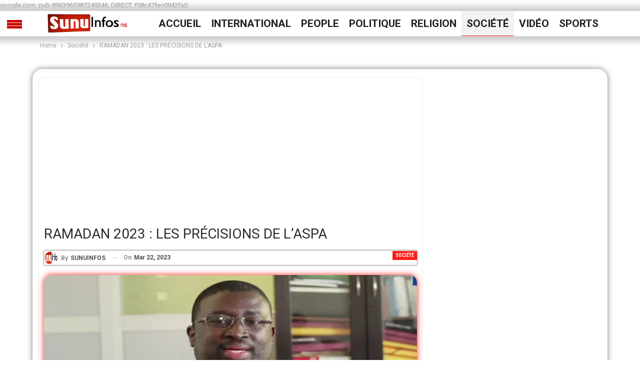

--- FILE ---
content_type: text/html; charset=UTF-8
request_url: https://www.sunuinfos.net/ramadan-2023-les-precisions-de-laspa/
body_size: 21291
content:
	<!DOCTYPE html>
		<!--[if IE 8]>
	<html class="ie ie8" dir="ltr" lang="fr-FR" prefix="og: https://ogp.me/ns#"> <![endif]-->
	<!--[if IE 9]>
	<html class="ie ie9" dir="ltr" lang="fr-FR" prefix="og: https://ogp.me/ns#"> <![endif]-->
	<!--[if gt IE 9]><!-->
<html dir="ltr" lang="fr-FR" prefix="og: https://ogp.me/ns#"> <!--<![endif]-->
	<head>
				<meta charset="UTF-8">
		<meta http-equiv="X-UA-Compatible" content="IE=edge">
		<meta name="viewport" content="width=device-width, initial-scale=1.0">
		<link rel="pingback" href="https://www.sunuinfos.net/xmlrpc.php"/>

		<title>RAMADAN 2023 : LES PRÉCISIONS DE L’ASPA - Sunuinfos.net</title>

		<!-- All in One SEO 4.9.3 - aioseo.com -->
	<meta name="description" content="La Commission nationale d’observation du croissant lunaire siège ce mercredi soir en vue du démarrage du ramadan 2023. Du côté de la Coordination des musulmans du Sénégal (Cms), qui s’est réunie hier mardi, la sentence est déjà tombée. « Après avoir recueilli des informations provenant de ses correspondants nationaux et internationaux, la commission déclare que la" />
	<meta name="robots" content="max-image-preview:large" />
	<meta name="author" content="SUNUINFOS"/>
	<link rel="canonical" href="https://www.sunuinfos.net/ramadan-2023-les-precisions-de-laspa/" />
	<meta name="generator" content="All in One SEO (AIOSEO) 4.9.3" />
		<meta property="og:locale" content="fr_FR" />
		<meta property="og:site_name" content="Sunuinfos.net - Informer juste notre devoir !!!" />
		<meta property="og:type" content="article" />
		<meta property="og:title" content="RAMADAN 2023 : LES PRÉCISIONS DE L’ASPA - Sunuinfos.net" />
		<meta property="og:description" content="La Commission nationale d’observation du croissant lunaire siège ce mercredi soir en vue du démarrage du ramadan 2023. Du côté de la Coordination des musulmans du Sénégal (Cms), qui s’est réunie hier mardi, la sentence est déjà tombée. « Après avoir recueilli des informations provenant de ses correspondants nationaux et internationaux, la commission déclare que la" />
		<meta property="og:url" content="https://www.sunuinfos.net/ramadan-2023-les-precisions-de-laspa/" />
		<meta property="article:published_time" content="2023-03-22T15:47:12+00:00" />
		<meta property="article:modified_time" content="2023-03-22T15:47:12+00:00" />
		<meta name="twitter:card" content="summary" />
		<meta name="twitter:title" content="RAMADAN 2023 : LES PRÉCISIONS DE L’ASPA - Sunuinfos.net" />
		<meta name="twitter:description" content="La Commission nationale d’observation du croissant lunaire siège ce mercredi soir en vue du démarrage du ramadan 2023. Du côté de la Coordination des musulmans du Sénégal (Cms), qui s’est réunie hier mardi, la sentence est déjà tombée. « Après avoir recueilli des informations provenant de ses correspondants nationaux et internationaux, la commission déclare que la" />
		<script type="application/ld+json" class="aioseo-schema">
			{"@context":"https:\/\/schema.org","@graph":[{"@type":"BlogPosting","@id":"https:\/\/www.sunuinfos.net\/ramadan-2023-les-precisions-de-laspa\/#blogposting","name":"RAMADAN 2023 : LES PR\u00c9CISIONS DE L\u2019ASPA - Sunuinfos.net","headline":"RAMADAN 2023 : LES PR\u00c9CISIONS DE L\u2019ASPA","author":{"@id":"https:\/\/www.sunuinfos.net\/author\/sunuinfos_linyas\/#author"},"publisher":{"@id":"https:\/\/www.sunuinfos.net\/#organization"},"image":{"@type":"ImageObject","url":"https:\/\/www.sunuinfos.net\/wp-content\/uploads\/2023\/03\/LES-PRECISIONS-DE-LASPA.jpg","width":755,"height":449},"datePublished":"2023-03-22T15:47:12+00:00","dateModified":"2023-03-22T15:47:12+00:00","inLanguage":"fr-FR","mainEntityOfPage":{"@id":"https:\/\/www.sunuinfos.net\/ramadan-2023-les-precisions-de-laspa\/#webpage"},"isPartOf":{"@id":"https:\/\/www.sunuinfos.net\/ramadan-2023-les-precisions-de-laspa\/#webpage"},"articleSection":"Soci\u00e9t\u00e9, 2023, L\u2019ASPA, Les pr\u00e9cisions, Ramadan"},{"@type":"BreadcrumbList","@id":"https:\/\/www.sunuinfos.net\/ramadan-2023-les-precisions-de-laspa\/#breadcrumblist","itemListElement":[{"@type":"ListItem","@id":"https:\/\/www.sunuinfos.net#listItem","position":1,"name":"Accueil","item":"https:\/\/www.sunuinfos.net","nextItem":{"@type":"ListItem","@id":"https:\/\/www.sunuinfos.net\/category\/societe\/#listItem","name":"Soci\u00e9t\u00e9"}},{"@type":"ListItem","@id":"https:\/\/www.sunuinfos.net\/category\/societe\/#listItem","position":2,"name":"Soci\u00e9t\u00e9","item":"https:\/\/www.sunuinfos.net\/category\/societe\/","nextItem":{"@type":"ListItem","@id":"https:\/\/www.sunuinfos.net\/ramadan-2023-les-precisions-de-laspa\/#listItem","name":"RAMADAN 2023 : LES PR\u00c9CISIONS DE L\u2019ASPA"},"previousItem":{"@type":"ListItem","@id":"https:\/\/www.sunuinfos.net#listItem","name":"Accueil"}},{"@type":"ListItem","@id":"https:\/\/www.sunuinfos.net\/ramadan-2023-les-precisions-de-laspa\/#listItem","position":3,"name":"RAMADAN 2023 : LES PR\u00c9CISIONS DE L\u2019ASPA","previousItem":{"@type":"ListItem","@id":"https:\/\/www.sunuinfos.net\/category\/societe\/#listItem","name":"Soci\u00e9t\u00e9"}}]},{"@type":"Organization","@id":"https:\/\/www.sunuinfos.net\/#organization","name":"Sunuinfos.net","description":"Informer juste notre devoir !!!","url":"https:\/\/www.sunuinfos.net\/"},{"@type":"Person","@id":"https:\/\/www.sunuinfos.net\/author\/sunuinfos_linyas\/#author","url":"https:\/\/www.sunuinfos.net\/author\/sunuinfos_linyas\/","name":"SUNUINFOS","image":{"@type":"ImageObject","@id":"https:\/\/www.sunuinfos.net\/ramadan-2023-les-precisions-de-laspa\/#authorImage","url":"https:\/\/www.sunuinfos.net\/wp-content\/uploads\/2021\/08\/logo-sunuinfos-150x37.png","width":96,"height":96,"caption":"SUNUINFOS"}},{"@type":"WebPage","@id":"https:\/\/www.sunuinfos.net\/ramadan-2023-les-precisions-de-laspa\/#webpage","url":"https:\/\/www.sunuinfos.net\/ramadan-2023-les-precisions-de-laspa\/","name":"RAMADAN 2023 : LES PR\u00c9CISIONS DE L\u2019ASPA - Sunuinfos.net","description":"La Commission nationale d\u2019observation du croissant lunaire si\u00e8ge ce mercredi soir en vue du d\u00e9marrage du ramadan 2023. Du c\u00f4t\u00e9 de la Coordination des musulmans du S\u00e9n\u00e9gal (Cms), qui s\u2019est r\u00e9unie hier mardi, la sentence est d\u00e9j\u00e0 tomb\u00e9e. \u00ab Apr\u00e8s avoir recueilli des informations provenant de ses correspondants nationaux et internationaux, la commission d\u00e9clare que la","inLanguage":"fr-FR","isPartOf":{"@id":"https:\/\/www.sunuinfos.net\/#website"},"breadcrumb":{"@id":"https:\/\/www.sunuinfos.net\/ramadan-2023-les-precisions-de-laspa\/#breadcrumblist"},"author":{"@id":"https:\/\/www.sunuinfos.net\/author\/sunuinfos_linyas\/#author"},"creator":{"@id":"https:\/\/www.sunuinfos.net\/author\/sunuinfos_linyas\/#author"},"image":{"@type":"ImageObject","url":"https:\/\/www.sunuinfos.net\/wp-content\/uploads\/2023\/03\/LES-PRECISIONS-DE-LASPA.jpg","@id":"https:\/\/www.sunuinfos.net\/ramadan-2023-les-precisions-de-laspa\/#mainImage","width":755,"height":449},"primaryImageOfPage":{"@id":"https:\/\/www.sunuinfos.net\/ramadan-2023-les-precisions-de-laspa\/#mainImage"},"datePublished":"2023-03-22T15:47:12+00:00","dateModified":"2023-03-22T15:47:12+00:00"},{"@type":"WebSite","@id":"https:\/\/www.sunuinfos.net\/#website","url":"https:\/\/www.sunuinfos.net\/","name":"Sunuinfos.net","description":"Informer juste notre devoir !!!","inLanguage":"fr-FR","publisher":{"@id":"https:\/\/www.sunuinfos.net\/#organization"}}]}
		</script>
		<!-- All in One SEO -->


<!-- Better Open Graph, Schema.org & Twitter Integration -->
<meta property="og:locale" content="fr_fr"/>
<meta property="og:site_name" content="Sunuinfos.net"/>
<meta property="og:url" content="https://www.sunuinfos.net/ramadan-2023-les-precisions-de-laspa/"/>
<meta property="og:title" content="RAMADAN 2023 : LES PRÉCISIONS DE L’ASPA"/>
<meta property="og:image" content="https://www.sunuinfos.net/wp-content/uploads/2023/03/LES-PRECISIONS-DE-LASPA.jpg"/>
<meta property="article:section" content="Société"/>
<meta property="article:tag" content="Ramadan"/>
<meta property="og:description" content="La Commission nationale d’observation du croissant lunaire siège ce mercredi soir en vue du démarrage du ramadan 2023. Du côté de la Coordination des musulmans du Sénégal (Cms), qui s’est réunie hier mardi, la sentence est déjà tombée.« Après avoir r"/>
<meta property="og:type" content="article"/>
<meta name="twitter:card" content="summary"/>
<meta name="twitter:url" content="https://www.sunuinfos.net/ramadan-2023-les-precisions-de-laspa/"/>
<meta name="twitter:title" content="RAMADAN 2023 : LES PRÉCISIONS DE L’ASPA"/>
<meta name="twitter:description" content="La Commission nationale d’observation du croissant lunaire siège ce mercredi soir en vue du démarrage du ramadan 2023. Du côté de la Coordination des musulmans du Sénégal (Cms), qui s’est réunie hier mardi, la sentence est déjà tombée.« Après avoir r"/>
<meta name="twitter:image" content="https://www.sunuinfos.net/wp-content/uploads/2023/03/LES-PRECISIONS-DE-LASPA.jpg"/>
<!-- / Better Open Graph, Schema.org & Twitter Integration. -->
<link rel='dns-prefetch' href='//stats.wp.com' />
<link rel='dns-prefetch' href='//fonts.googleapis.com' />
<link rel='preconnect' href='//c0.wp.com' />
<link rel="alternate" type="application/rss+xml" title="Sunuinfos.net &raquo; Flux" href="https://www.sunuinfos.net/feed/" />
<link rel="alternate" type="application/rss+xml" title="Sunuinfos.net &raquo; Flux des commentaires" href="https://www.sunuinfos.net/comments/feed/" />
<link rel="alternate" type="application/rss+xml" title="Sunuinfos.net &raquo; RAMADAN 2023 : LES PRÉCISIONS DE L’ASPA Flux des commentaires" href="https://www.sunuinfos.net/ramadan-2023-les-precisions-de-laspa/feed/" />
<link rel="alternate" title="oEmbed (JSON)" type="application/json+oembed" href="https://www.sunuinfos.net/wp-json/oembed/1.0/embed?url=https%3A%2F%2Fwww.sunuinfos.net%2Framadan-2023-les-precisions-de-laspa%2F" />
<link rel="alternate" title="oEmbed (XML)" type="text/xml+oembed" href="https://www.sunuinfos.net/wp-json/oembed/1.0/embed?url=https%3A%2F%2Fwww.sunuinfos.net%2Framadan-2023-les-precisions-de-laspa%2F&#038;format=xml" />
		<!-- This site uses the Google Analytics by MonsterInsights plugin v9.11.1 - Using Analytics tracking - https://www.monsterinsights.com/ -->
		<!-- Remarque : MonsterInsights n’est actuellement pas configuré sur ce site. Le propriétaire doit authentifier son compte Google Analytics dans les réglages de MonsterInsights.  -->
					<!-- No tracking code set -->
				<!-- / Google Analytics by MonsterInsights -->
		<style id='wp-img-auto-sizes-contain-inline-css' type='text/css'>
img:is([sizes=auto i],[sizes^="auto," i]){contain-intrinsic-size:3000px 1500px}
/*# sourceURL=wp-img-auto-sizes-contain-inline-css */
</style>
<link rel='stylesheet' id='google-fonts-open-sans-css' href='//fonts.googleapis.com/css?family=Open+Sans%3A400%2C700&#038;ver=6.9' type='text/css' media='all' />
<link rel='stylesheet' id='ytp-icons-css' href='https://www.sunuinfos.net/wp-content/plugins/rdv-youtube-playlist-video-player/packages/icons/css/icons.min.css?ver=6.9' type='text/css' media='all' />
<link rel='stylesheet' id='ytp-style-css' href='https://www.sunuinfos.net/wp-content/plugins/rdv-youtube-playlist-video-player/packages/youtube-video-player/css/youtube-video-player.min.css?ver=6.9' type='text/css' media='all' />
<link rel='stylesheet' id='perfect-scrollbar-style-css' href='https://www.sunuinfos.net/wp-content/plugins/rdv-youtube-playlist-video-player/packages/perfect-scrollbar/perfect-scrollbar.css?ver=6.9' type='text/css' media='all' />
<style id='wp-emoji-styles-inline-css' type='text/css'>

	img.wp-smiley, img.emoji {
		display: inline !important;
		border: none !important;
		box-shadow: none !important;
		height: 1em !important;
		width: 1em !important;
		margin: 0 0.07em !important;
		vertical-align: -0.1em !important;
		background: none !important;
		padding: 0 !important;
	}
/*# sourceURL=wp-emoji-styles-inline-css */
</style>
<style id='wp-block-library-inline-css' type='text/css'>
:root{--wp-block-synced-color:#7a00df;--wp-block-synced-color--rgb:122,0,223;--wp-bound-block-color:var(--wp-block-synced-color);--wp-editor-canvas-background:#ddd;--wp-admin-theme-color:#007cba;--wp-admin-theme-color--rgb:0,124,186;--wp-admin-theme-color-darker-10:#006ba1;--wp-admin-theme-color-darker-10--rgb:0,107,160.5;--wp-admin-theme-color-darker-20:#005a87;--wp-admin-theme-color-darker-20--rgb:0,90,135;--wp-admin-border-width-focus:2px}@media (min-resolution:192dpi){:root{--wp-admin-border-width-focus:1.5px}}.wp-element-button{cursor:pointer}:root .has-very-light-gray-background-color{background-color:#eee}:root .has-very-dark-gray-background-color{background-color:#313131}:root .has-very-light-gray-color{color:#eee}:root .has-very-dark-gray-color{color:#313131}:root .has-vivid-green-cyan-to-vivid-cyan-blue-gradient-background{background:linear-gradient(135deg,#00d084,#0693e3)}:root .has-purple-crush-gradient-background{background:linear-gradient(135deg,#34e2e4,#4721fb 50%,#ab1dfe)}:root .has-hazy-dawn-gradient-background{background:linear-gradient(135deg,#faaca8,#dad0ec)}:root .has-subdued-olive-gradient-background{background:linear-gradient(135deg,#fafae1,#67a671)}:root .has-atomic-cream-gradient-background{background:linear-gradient(135deg,#fdd79a,#004a59)}:root .has-nightshade-gradient-background{background:linear-gradient(135deg,#330968,#31cdcf)}:root .has-midnight-gradient-background{background:linear-gradient(135deg,#020381,#2874fc)}:root{--wp--preset--font-size--normal:16px;--wp--preset--font-size--huge:42px}.has-regular-font-size{font-size:1em}.has-larger-font-size{font-size:2.625em}.has-normal-font-size{font-size:var(--wp--preset--font-size--normal)}.has-huge-font-size{font-size:var(--wp--preset--font-size--huge)}.has-text-align-center{text-align:center}.has-text-align-left{text-align:left}.has-text-align-right{text-align:right}.has-fit-text{white-space:nowrap!important}#end-resizable-editor-section{display:none}.aligncenter{clear:both}.items-justified-left{justify-content:flex-start}.items-justified-center{justify-content:center}.items-justified-right{justify-content:flex-end}.items-justified-space-between{justify-content:space-between}.screen-reader-text{border:0;clip-path:inset(50%);height:1px;margin:-1px;overflow:hidden;padding:0;position:absolute;width:1px;word-wrap:normal!important}.screen-reader-text:focus{background-color:#ddd;clip-path:none;color:#444;display:block;font-size:1em;height:auto;left:5px;line-height:normal;padding:15px 23px 14px;text-decoration:none;top:5px;width:auto;z-index:100000}html :where(.has-border-color){border-style:solid}html :where([style*=border-top-color]){border-top-style:solid}html :where([style*=border-right-color]){border-right-style:solid}html :where([style*=border-bottom-color]){border-bottom-style:solid}html :where([style*=border-left-color]){border-left-style:solid}html :where([style*=border-width]){border-style:solid}html :where([style*=border-top-width]){border-top-style:solid}html :where([style*=border-right-width]){border-right-style:solid}html :where([style*=border-bottom-width]){border-bottom-style:solid}html :where([style*=border-left-width]){border-left-style:solid}html :where(img[class*=wp-image-]){height:auto;max-width:100%}:where(figure){margin:0 0 1em}html :where(.is-position-sticky){--wp-admin--admin-bar--position-offset:var(--wp-admin--admin-bar--height,0px)}@media screen and (max-width:600px){html :where(.is-position-sticky){--wp-admin--admin-bar--position-offset:0px}}

/*# sourceURL=wp-block-library-inline-css */
</style><style id='global-styles-inline-css' type='text/css'>
:root{--wp--preset--aspect-ratio--square: 1;--wp--preset--aspect-ratio--4-3: 4/3;--wp--preset--aspect-ratio--3-4: 3/4;--wp--preset--aspect-ratio--3-2: 3/2;--wp--preset--aspect-ratio--2-3: 2/3;--wp--preset--aspect-ratio--16-9: 16/9;--wp--preset--aspect-ratio--9-16: 9/16;--wp--preset--color--black: #000000;--wp--preset--color--cyan-bluish-gray: #abb8c3;--wp--preset--color--white: #ffffff;--wp--preset--color--pale-pink: #f78da7;--wp--preset--color--vivid-red: #cf2e2e;--wp--preset--color--luminous-vivid-orange: #ff6900;--wp--preset--color--luminous-vivid-amber: #fcb900;--wp--preset--color--light-green-cyan: #7bdcb5;--wp--preset--color--vivid-green-cyan: #00d084;--wp--preset--color--pale-cyan-blue: #8ed1fc;--wp--preset--color--vivid-cyan-blue: #0693e3;--wp--preset--color--vivid-purple: #9b51e0;--wp--preset--gradient--vivid-cyan-blue-to-vivid-purple: linear-gradient(135deg,rgb(6,147,227) 0%,rgb(155,81,224) 100%);--wp--preset--gradient--light-green-cyan-to-vivid-green-cyan: linear-gradient(135deg,rgb(122,220,180) 0%,rgb(0,208,130) 100%);--wp--preset--gradient--luminous-vivid-amber-to-luminous-vivid-orange: linear-gradient(135deg,rgb(252,185,0) 0%,rgb(255,105,0) 100%);--wp--preset--gradient--luminous-vivid-orange-to-vivid-red: linear-gradient(135deg,rgb(255,105,0) 0%,rgb(207,46,46) 100%);--wp--preset--gradient--very-light-gray-to-cyan-bluish-gray: linear-gradient(135deg,rgb(238,238,238) 0%,rgb(169,184,195) 100%);--wp--preset--gradient--cool-to-warm-spectrum: linear-gradient(135deg,rgb(74,234,220) 0%,rgb(151,120,209) 20%,rgb(207,42,186) 40%,rgb(238,44,130) 60%,rgb(251,105,98) 80%,rgb(254,248,76) 100%);--wp--preset--gradient--blush-light-purple: linear-gradient(135deg,rgb(255,206,236) 0%,rgb(152,150,240) 100%);--wp--preset--gradient--blush-bordeaux: linear-gradient(135deg,rgb(254,205,165) 0%,rgb(254,45,45) 50%,rgb(107,0,62) 100%);--wp--preset--gradient--luminous-dusk: linear-gradient(135deg,rgb(255,203,112) 0%,rgb(199,81,192) 50%,rgb(65,88,208) 100%);--wp--preset--gradient--pale-ocean: linear-gradient(135deg,rgb(255,245,203) 0%,rgb(182,227,212) 50%,rgb(51,167,181) 100%);--wp--preset--gradient--electric-grass: linear-gradient(135deg,rgb(202,248,128) 0%,rgb(113,206,126) 100%);--wp--preset--gradient--midnight: linear-gradient(135deg,rgb(2,3,129) 0%,rgb(40,116,252) 100%);--wp--preset--font-size--small: 13px;--wp--preset--font-size--medium: 20px;--wp--preset--font-size--large: 36px;--wp--preset--font-size--x-large: 42px;--wp--preset--spacing--20: 0.44rem;--wp--preset--spacing--30: 0.67rem;--wp--preset--spacing--40: 1rem;--wp--preset--spacing--50: 1.5rem;--wp--preset--spacing--60: 2.25rem;--wp--preset--spacing--70: 3.38rem;--wp--preset--spacing--80: 5.06rem;--wp--preset--shadow--natural: 6px 6px 9px rgba(0, 0, 0, 0.2);--wp--preset--shadow--deep: 12px 12px 50px rgba(0, 0, 0, 0.4);--wp--preset--shadow--sharp: 6px 6px 0px rgba(0, 0, 0, 0.2);--wp--preset--shadow--outlined: 6px 6px 0px -3px rgb(255, 255, 255), 6px 6px rgb(0, 0, 0);--wp--preset--shadow--crisp: 6px 6px 0px rgb(0, 0, 0);}:where(.is-layout-flex){gap: 0.5em;}:where(.is-layout-grid){gap: 0.5em;}body .is-layout-flex{display: flex;}.is-layout-flex{flex-wrap: wrap;align-items: center;}.is-layout-flex > :is(*, div){margin: 0;}body .is-layout-grid{display: grid;}.is-layout-grid > :is(*, div){margin: 0;}:where(.wp-block-columns.is-layout-flex){gap: 2em;}:where(.wp-block-columns.is-layout-grid){gap: 2em;}:where(.wp-block-post-template.is-layout-flex){gap: 1.25em;}:where(.wp-block-post-template.is-layout-grid){gap: 1.25em;}.has-black-color{color: var(--wp--preset--color--black) !important;}.has-cyan-bluish-gray-color{color: var(--wp--preset--color--cyan-bluish-gray) !important;}.has-white-color{color: var(--wp--preset--color--white) !important;}.has-pale-pink-color{color: var(--wp--preset--color--pale-pink) !important;}.has-vivid-red-color{color: var(--wp--preset--color--vivid-red) !important;}.has-luminous-vivid-orange-color{color: var(--wp--preset--color--luminous-vivid-orange) !important;}.has-luminous-vivid-amber-color{color: var(--wp--preset--color--luminous-vivid-amber) !important;}.has-light-green-cyan-color{color: var(--wp--preset--color--light-green-cyan) !important;}.has-vivid-green-cyan-color{color: var(--wp--preset--color--vivid-green-cyan) !important;}.has-pale-cyan-blue-color{color: var(--wp--preset--color--pale-cyan-blue) !important;}.has-vivid-cyan-blue-color{color: var(--wp--preset--color--vivid-cyan-blue) !important;}.has-vivid-purple-color{color: var(--wp--preset--color--vivid-purple) !important;}.has-black-background-color{background-color: var(--wp--preset--color--black) !important;}.has-cyan-bluish-gray-background-color{background-color: var(--wp--preset--color--cyan-bluish-gray) !important;}.has-white-background-color{background-color: var(--wp--preset--color--white) !important;}.has-pale-pink-background-color{background-color: var(--wp--preset--color--pale-pink) !important;}.has-vivid-red-background-color{background-color: var(--wp--preset--color--vivid-red) !important;}.has-luminous-vivid-orange-background-color{background-color: var(--wp--preset--color--luminous-vivid-orange) !important;}.has-luminous-vivid-amber-background-color{background-color: var(--wp--preset--color--luminous-vivid-amber) !important;}.has-light-green-cyan-background-color{background-color: var(--wp--preset--color--light-green-cyan) !important;}.has-vivid-green-cyan-background-color{background-color: var(--wp--preset--color--vivid-green-cyan) !important;}.has-pale-cyan-blue-background-color{background-color: var(--wp--preset--color--pale-cyan-blue) !important;}.has-vivid-cyan-blue-background-color{background-color: var(--wp--preset--color--vivid-cyan-blue) !important;}.has-vivid-purple-background-color{background-color: var(--wp--preset--color--vivid-purple) !important;}.has-black-border-color{border-color: var(--wp--preset--color--black) !important;}.has-cyan-bluish-gray-border-color{border-color: var(--wp--preset--color--cyan-bluish-gray) !important;}.has-white-border-color{border-color: var(--wp--preset--color--white) !important;}.has-pale-pink-border-color{border-color: var(--wp--preset--color--pale-pink) !important;}.has-vivid-red-border-color{border-color: var(--wp--preset--color--vivid-red) !important;}.has-luminous-vivid-orange-border-color{border-color: var(--wp--preset--color--luminous-vivid-orange) !important;}.has-luminous-vivid-amber-border-color{border-color: var(--wp--preset--color--luminous-vivid-amber) !important;}.has-light-green-cyan-border-color{border-color: var(--wp--preset--color--light-green-cyan) !important;}.has-vivid-green-cyan-border-color{border-color: var(--wp--preset--color--vivid-green-cyan) !important;}.has-pale-cyan-blue-border-color{border-color: var(--wp--preset--color--pale-cyan-blue) !important;}.has-vivid-cyan-blue-border-color{border-color: var(--wp--preset--color--vivid-cyan-blue) !important;}.has-vivid-purple-border-color{border-color: var(--wp--preset--color--vivid-purple) !important;}.has-vivid-cyan-blue-to-vivid-purple-gradient-background{background: var(--wp--preset--gradient--vivid-cyan-blue-to-vivid-purple) !important;}.has-light-green-cyan-to-vivid-green-cyan-gradient-background{background: var(--wp--preset--gradient--light-green-cyan-to-vivid-green-cyan) !important;}.has-luminous-vivid-amber-to-luminous-vivid-orange-gradient-background{background: var(--wp--preset--gradient--luminous-vivid-amber-to-luminous-vivid-orange) !important;}.has-luminous-vivid-orange-to-vivid-red-gradient-background{background: var(--wp--preset--gradient--luminous-vivid-orange-to-vivid-red) !important;}.has-very-light-gray-to-cyan-bluish-gray-gradient-background{background: var(--wp--preset--gradient--very-light-gray-to-cyan-bluish-gray) !important;}.has-cool-to-warm-spectrum-gradient-background{background: var(--wp--preset--gradient--cool-to-warm-spectrum) !important;}.has-blush-light-purple-gradient-background{background: var(--wp--preset--gradient--blush-light-purple) !important;}.has-blush-bordeaux-gradient-background{background: var(--wp--preset--gradient--blush-bordeaux) !important;}.has-luminous-dusk-gradient-background{background: var(--wp--preset--gradient--luminous-dusk) !important;}.has-pale-ocean-gradient-background{background: var(--wp--preset--gradient--pale-ocean) !important;}.has-electric-grass-gradient-background{background: var(--wp--preset--gradient--electric-grass) !important;}.has-midnight-gradient-background{background: var(--wp--preset--gradient--midnight) !important;}.has-small-font-size{font-size: var(--wp--preset--font-size--small) !important;}.has-medium-font-size{font-size: var(--wp--preset--font-size--medium) !important;}.has-large-font-size{font-size: var(--wp--preset--font-size--large) !important;}.has-x-large-font-size{font-size: var(--wp--preset--font-size--x-large) !important;}
/*# sourceURL=global-styles-inline-css */
</style>

<style id='classic-theme-styles-inline-css' type='text/css'>
/*! This file is auto-generated */
.wp-block-button__link{color:#fff;background-color:#32373c;border-radius:9999px;box-shadow:none;text-decoration:none;padding:calc(.667em + 2px) calc(1.333em + 2px);font-size:1.125em}.wp-block-file__button{background:#32373c;color:#fff;text-decoration:none}
/*# sourceURL=/wp-includes/css/classic-themes.min.css */
</style>
<link rel='stylesheet' id='publisher-child-css' href='https://www.sunuinfos.net/wp-content/themes/sunuinfos-child/style.css?ver=1.0.0' type='text/css' media='all' />
<link rel='stylesheet' id='better-framework-main-fonts-css' href='https://fonts.googleapis.com/css?family=Roboto:400,500,400italic,700%7CRoboto+Condensed:400,700&#038;display=swap' type='text/css' media='all' />
<link rel='stylesheet' id='js_composer_front-css' href='https://www.sunuinfos.net/wp-content/plugins/js_composer/assets/css/js_composer.min.css?ver=6.6.0' type='text/css' media='all' />
<script type="text/javascript" src="https://c0.wp.com/c/6.9/wp-includes/js/jquery/jquery.min.js" id="jquery-core-js"></script>
<script type="text/javascript" src="https://c0.wp.com/c/6.9/wp-includes/js/jquery/jquery-migrate.min.js" id="jquery-migrate-js"></script>
<script type="text/javascript" src="https://www.sunuinfos.net/wp-content/plugins/rdv-youtube-playlist-video-player/packages/perfect-scrollbar/jquery.mousewheel.js?ver=6.9" id="jquery-mousewheel-js"></script>
<script type="text/javascript" src="https://www.sunuinfos.net/wp-content/plugins/rdv-youtube-playlist-video-player/packages/perfect-scrollbar/perfect-scrollbar.js?ver=6.9" id="perfect-scrollbar-script-js"></script>
<script type="text/javascript" src="https://www.sunuinfos.net/wp-content/plugins/rdv-youtube-playlist-video-player/packages/youtube-video-player/js/youtube-video-player.jquery.min.js?ver=6.9" id="ytp-script-js"></script>
<script type="text/javascript" src="https://www.sunuinfos.net/wp-content/plugins/rdv-youtube-playlist-video-player/js/plugin.js?ver=6.9" id="ytp-plugin-js"></script>
<link rel="https://api.w.org/" href="https://www.sunuinfos.net/wp-json/" /><link rel="alternate" title="JSON" type="application/json" href="https://www.sunuinfos.net/wp-json/wp/v2/posts/20196" /><link rel="EditURI" type="application/rsd+xml" title="RSD" href="https://www.sunuinfos.net/xmlrpc.php?rsd" />
<meta name="generator" content="WordPress 6.9" />
<link rel='shortlink' href='https://www.sunuinfos.net/?p=20196' />
	<style>img#wpstats{display:none}</style>
		<script data-ad-client="ca-pub-7766081884402044" async src="https://pagead2.googlesyndication.com/pagead/js/adsbygoogle.js"></script><meta name="generator" content="Powered by WPBakery Page Builder - drag and drop page builder for WordPress."/>
<script type="application/ld+json">{
    "@context": "http://schema.org/",
    "@type": "Organization",
    "@id": "#organization",
    "logo": {
        "@type": "ImageObject",
        "url": "https://www.sunuinfos.net/wp-content/uploads/2021/08/sunuinfos-logo.png"
    },
    "url": "https://www.sunuinfos.net/",
    "name": "Sunuinfos.net",
    "description": "Informer juste notre devoir !!!"
}</script>
<script type="application/ld+json">{
    "@context": "http://schema.org/",
    "@type": "WebSite",
    "name": "Sunuinfos.net",
    "alternateName": "Informer juste notre devoir !!!",
    "url": "https://www.sunuinfos.net/"
}</script>
<script type="application/ld+json">{
    "@context": "http://schema.org/",
    "@type": "BlogPosting",
    "headline": "RAMADAN 2023 : LES PR\u00c9CISIONS DE L\u2019ASPA",
    "description": "La Commission nationale d\u2019observation du croissant lunaire si\u00e8ge ce mercredi soir en vue du d\u00e9marrage du ramadan 2023. Du c\u00f4t\u00e9 de la Coordination des musulmans du S\u00e9n\u00e9gal (Cms), qui s\u2019est r\u00e9unie hier mardi, la sentence est d\u00e9j\u00e0 tomb\u00e9e.\u00ab\u00a0Apr\u00e8s avoir r",
    "datePublished": "2023-03-22",
    "dateModified": "2023-03-22",
    "author": {
        "@type": "Person",
        "@id": "#person-SUNUINFOS",
        "name": "SUNUINFOS"
    },
    "image": "https://www.sunuinfos.net/wp-content/uploads/2023/03/LES-PRECISIONS-DE-LASPA.jpg",
    "interactionStatistic": [
        {
            "@type": "InteractionCounter",
            "interactionType": "http://schema.org/CommentAction",
            "userInteractionCount": "0"
        }
    ],
    "publisher": {
        "@id": "#organization"
    },
    "mainEntityOfPage": "https://www.sunuinfos.net/ramadan-2023-les-precisions-de-laspa/"
}</script>
<link rel='stylesheet' id='bf-minifed-css-1' href='https://www.sunuinfos.net/wp-content/bs-booster-cache/3073046e601249dbad5596657ffcb32a.css' type='text/css' media='all' />
<link rel='stylesheet' id='7.11.0-1769000470' href='https://www.sunuinfos.net/wp-content/bs-booster-cache/bbe9dad8d4102138fce28543a2f505ac.css' type='text/css' media='all' />
		<style type="text/css" id="wp-custom-css">
			.layout-1-col .bs-vc-content .vc_row {
    box-shadow: 0 0 12px 0 #ccc;
    border-radius: 20px;
    margin-bottom: 20px;
}

.vc_column_container.vc_column_container {
    padding-top: 15px;
}

.listing-item-classic-1 .featured {
    position: relative;
    line-height: 0;
    margin: 0 17px 0 0 !important;
    display: block;
    float: left;
    width: 65%;
}

.listing-item-classic-1 .featured .img-holder {
    width: 100%;
    margin: 0;
    float: left;
    height: 400px;
    border-radius: 10px;
		box-shadow: 0 0 12px 0
}

.listing-item-classic-1:last-child > .listing-inner, .listing-item-classic-2:last-child > .listing-inner {
    padding-bottom: 120px;
}

.featured .img-holder {
    border-radius: 10px;
    box-shadow: 0 0 12px 0;
}

.img-cont {
    border-radius: 0 0 12px 0;
    box-shadow: 0 0 12px 0;
}

.single-featured img {
    max-width: 100%;
    height: auto !important;
    box-shadow: 0 0 12px 0;
    border-radius: 15px;
}

.archive-title .pre-title {
    display: none;
}

.archive-title .page-heading {
    display: none;
}

.listing-item-classic-1 .title {
    font-family: 'impact',Helvetica,Arial,sans-serif;
    font-weight: 500;
    line-height: 36px;
    font-size: 2em;
    text-align: inherit;
    text-transform: none;
    color: #000000;
		border-bottom: 1px solid #eaeaea;
}

.listing-item-classic-1 .post-summary {
    font-family: 'Roboto',Helvetica,Arial,sans-serif;
    font-weight: 400;
    line-height: 21px;
    font-size: 18px;
    text-align: inherit;
    text-transform: initial;
    color: rgba(0,0,0,0.6);
}

.content-container .content-column .row:first-child {
    padding: 11px 11px 0;
}

.bs-listing-listing-mix-3-3 {
    border: 1px solid #ededed;
    padding: 20px;
    box-shadow: 0 3px 2px -2px rgba(169,169,169,.2);
    height: 430px;
}

.listing.listing-mix-3-3 .row-1 + .row-2 {
    margin-top: 5px;
}

.listing.listing-mix-3-3 .listing-item-text-2 {
    margin-bottom: 10px;
}

.bs-listing-listing-mix-3-1 {
    border: none;
}

.bs-shortcode {
    margin-bottom: 15px;
}

.section-heading {
    margin-bottom: 10px;
}

.tv-section-title {
    border: none !important;
    padding: 0;
    margin: 0;
}

.menu-item-329 {
    margin-right: 0;
    background-color: green;
}

.site-header.header-style-5 {
    box-shadow: 0 0 12px 10px #ccc;
}

.main-menu li > a {
    font-family: -apple-system, BlinkMacSystemFont, "Segoe UI", Roboto, Oxygen, Oxygen-Sans, Ubuntu, Cantarell, "Helvetica Neue", "Open Sans", Arial, sans-serif;
    font-weight: 900;
    font-size: 2.1rem;
    text-align: inherit;
    text-transform: uppercase;
}

.site-header.header-style-5 .main-menu.menu > li a {
    padding: 0 10px;
		height: 50px;
}

.listing.columns-4 .listing-item, .mega-links.columns-4 > .menu-item {
    width: 24%;
		height: 320px;
		margin-right: 10px;
		position: relative;
    float: left;
    border: 1px solid #ececec;
}

.listing.columns-4 .listing-item {
    padding-right: 0 !important;
    padding-left: 0 !important;
}

.listing-item-grid-1 .post-meta {
		width: 100%;
    margin: 0;
		padding-left: 5px;
		background: transparent;
		position: absolute;
		bottom: 0;
}

.listing-item-grid-1 .title {
		padding: 0 10px;
}

.listing-item-blog, .listing-thumbnail.listing-thumbnail .listing-item-thumbnail {
    border: 1px solid #e0e0e0 !important;
    padding: 10px !important;
    margin-bottom: 20px !important;
    border-radius: 8px;
}

.post-template-1 .single-container > .post, .post-template-10 .single-container > .post, .post-template-11 .single-container > .post, .post-template-12 .single-container > .post, .post-template-13 .single-container > .post, .post-template-2 .single-container > .post, .post-template-3 .single-container > .post, .post-template-4 .single-container > .post, .post-template-5 .single-container > .post, .post-template-6 .single-container > .post, .post-template-7 .single-container > .post, .post-template-8 .single-container > .post, .post-template-9 .single-container > .post, .single-container > .post-author, .single-page-simple-content {
    background: #fff;
    padding: 0 10px;
    border: 1px solid #ececec;
    border-radius: 10px;
}

.site-footer {
    background-color: #e5e5e5;
}

.post-share.style-4 .share-handler.post-share-btn {
    padding: 0 8px 0 5px;
    display: none;
}

.post-meta.single-post-meta {
    padding: 0 15px;
    border: 1px solid #ededed;
	box-shadow: 0 0 3px 0;
}

.post-meta > span:last-child {
    margin-right: 40px !important;
    float: right;
    padding-right: 10px;
}

.bs-shortcode.bs-heading-shortcode {
    margin-bottom: 2px;
}

.section-heading .h-text {
    font-family: 'Oswald';
    font-weight: 600;
    line-height: 22px;
    font-size: 14px;
    text-transform: uppercase;
}

.post-template-10 .single-post-title, .ajax-post-content .single-post-title.single-post-title {
    font-size: 22px;
}

.site-header.header-style-5 .site-branding {
    width: 20%;
    float: left;
    padding-right: 80px;
    position: absolute;
    margin-left: 80px;
    margin-right: 50px !important;
		max-height: 50px;
}

.site-header .menu-action-buttons {
    position: absolute;
    top: 0;
    bottom: 0;
    right: 0;
    width: 35px;
    z-index: 99;
    left: 0 !important;
}

nav {
    display: block;
    height: 50px;
}

.main-menu.menu, .site-header.header-style-5 .main-menu.menu, .site-header.header-style-8 .main-menu.menu {
    height: 50px;
    overflow-y: hidden;
    margin-bottom: -1px;
}

bs-pinning-wrapper bspw-header-style-5 {
    height: 50px;
    overflow-y: hidden;
    margin-bottom: -1px;
}

.site-header.header-style-5 .site-branding .logo {
    max-height: 50px;
}

.site-header.header-style-5 .site-branding .logo.img-logo a {
    display: table-cell;
    vertical-align: middle;
    line-height: 50px;
    height: 50px;
    padding: 0 10px 0 0;
}

.site-header.header-style-5 .main-menu.menu, .site-header.header-style-6 .main-menu.menu, .site-header.header-style-8 .main-menu.menu {
    height: 50px;
    overflow-y: hidden;
    margin-bottom: -1px;
}

.site-header.header-style-5 .main-menu > li > a {
    line-height: 50px;
}

.site-header.header-style-5 .menu-action-buttons > div {
    line-height: 50px !important;
}

.kvnbqjhouz.kvnbqjhouz-after-header .kvnbqjhouz-container:last-child, .kvnbqjhouz.kvnbqjhouz-after-header.kvnbqjhouz-column-2 .kvnbqjhouz-container:nth-last-child(2), .kvnbqjhouz.kvnbqjhouz-after-header.kvnbqjhouz-column-3 .kvnbqjhouz-container:nth-last-child(2), .kvnbqjhouz.kvnbqjhouz-after-header.kvnbqjhouz-column-3 .kvnbqjhouz-container:nth-last-child(3) {
    margin-bottom: 14px;
    box-shadow: 0 0 12px 0;
}

.content-container .content-column .row, .content-container > .layout-1-col.container, .content-container > .layout-2-col.container, .content-container > .layout-3-col.container, .post-template-12, .post-template-15 {
    background-color: #fff;
    padding: 10px 12px 0;
    box-shadow: 0 0 12px 0;
    border-radius: 20px;
}

.better-newsticker.better-newsticker ul.news-list li a {
    color: #000 !important;
}

.off-canvas-menu-icon {
    width: 40px;
    height: 20px;
    display: inline-block;
    vertical-align: middle;
    cursor: pointer;
    line-height: 40px;
    text-align: center;
}

.off-canvas-menu-icon .off-canvas-menu-icon-el {
    margin: 9px 0 0;
    width: 30px;
    cursor: pointer;
    height: 3px;
    display: inline-block;
    vertical-align: top;
    position: relative;
    background: #ff0000;
}

.site-header .off-canvas-menu-icon .off-canvas-menu-icon-el, .site-header .off-canvas-menu-icon .off-canvas-menu-icon-el::after, .site-header .off-canvas-menu-icon .off-canvas-menu-icon-el::before {
    background-color: #cb0000;
    width: 30px;
    height: 5px;
}

.off-canvas-menu > ul > li > a {
    font-family: -apple-system, BlinkMacSystemFont, "Segoe UI", Roboto, Oxygen, Oxygen-Sans, Ubuntu, Cantarell, "Helvetica Neue", "Open Sans", Arial, sans-serif;
    font-weight: 900;
    font-size: 2.1rem;
    text-align: inherit;
    text-transform: uppercase;
}

.post-summary {
    font-family: roboto;
    font-weight: 400;
    line-height: 21px;
    font-size: 18px;
    text-align: inherit;
    text-transform: initial;
    color: #000000;
}

.post-meta, .post-meta a {
    font-family: roboto;
    font-weight: 900;
    font-size: 12px;
    text-transform: none;
    color: rgba(0,0,0,0.6);
}

.post-meta .post-author {
    font-family: roboto;
    font-weight: 900;
    font-size: 12px;
    text-transform: capitalize;
}

.vc_custom_1620082557590, .vc_custom_1620089623170, .vc_custom_1620089472727, .vc_custom_1620088976543, .vc_custom_1620089174962 {
    margin-bottom: 10px !important;
		box-shadow: 0 0 2px 0;
}

.vc_custom_1620082557590, .vc_custom_1620089623170, .vc_custom_1620089472727, .vc_custom_1620088976543, .vc_custom_1620089174962 h2 {
    font-family: roboto;
		font-weight: 900;
		text-transform: capitalize;
		margin: 0;
}

.vc_custom_1620082557590, .vc_custom_1620089623170, .vc_custom_1620089472727, .vc_custom_1620088976543, .vc_custom_1620089174962 .IsZvec, .aCOpRe {
    font-family: roboto;
		font-weight: 400;
		font-size: 20px;
		text-align: inherit;
		text-transform: inherit;
		color: #7b7b7b;
}

.vc_custom_1620082557590, .vc_custom_1620089623170, .vc_custom_1620089472727, .vc_custom_1620088976543, .vc_custom_1620089174962 hr {
    margin: 0;
}

.wrpzimyed.wrpzimyed-above-post-box {
    margin-bottom: 15px;
    border: 1px #ededed solid;
    box-shadow: 0 0 2px 0;
    padding: 10px !important;
		border-radius: 15px;
}

.tilro-clearfix {
    display: block;
    border: 1px #ededed solid;
    border-radius: 15px;
    padding: 10px;
    box-shadow: 0 0 1px 0;
}

.tilro-post-top {
    display: none !important;
}

.tilro-post-bottom {
    display: none !important;
}

.listing-item-grid-1 .title {
    font-family: 'Roboto';
    font-weight: 500;
    line-height: 23px;
    font-size: 17px;
    text-align: inherit;
		-webkit-line-clamp: 3;
		max-height: 320px;
		display: -webkit-box;
		-webkit-box-orient: vertical;
		overflow: hidden
}

.bs-listing-listing-grid-1 .listing-item.listing-item-grid > .item-inner {
    border: solid 1px #ededed;
    padding-bottom: 55px;
}

.bs-listing-listing-mix-3-1 {
    border: 1px #ededed solid;
}

.footer-widgets.light-text .widget, .footer-widgets.light-text .widget.widget_calendar table td, .footer-widgets.light-text .widget.widget_calendar table td:hover {
    color: rgba(255,255,255,.71);
    border: 1px #ededed solid;
    background: brown;
    padding: 0 20px;
		box-shadow: 0 0 8px 0;
}

.site-footer .section-heading {
    margin-bottom: 17px !important;
    background: black;
}

.site-footer .footer-widgets {
    padding: 36px 0 24px;
    background-color: black;
}

.footer-column-2, .widget, .widget_custom_html {
    color: rgba(255,255,255,.71);
    border: none !important;
    background: none !important;
    padding: 0 20px;
    box-shadow: 0 0 8px 0;
}

.slider-style-3-container.slider-bc-before, .slider-style-5-container.slider-bc-before, .slider-style-7-container.slider-bc-before, .slider-style-9-container.slider-bc-before {
    border: 1px solid #ededed;
    border-radius: 15px;
    box-shadow: 0 0 12px 0;
}		</style>
		<style>google.com, pub-8963965987249346, DIRECT, f08c47fec0942fa0</style>google.com, pub-8963965987249346, DIRECT, f08c47fec0942fa0<noscript><style> .wpb_animate_when_almost_visible { opacity: 1; }</style></noscript>	</head>

<body class="wp-singular post-template-default single single-post postid-20196 single-format-standard wp-theme-sunuinfos wp-child-theme-sunuinfos-child bs-theme bs-publisher bs-publisher-crypto-news ltr close-rh page-layout-2-col page-layout-2-col-right full-width main-menu-sticky-smart main-menu-stretched single-prim-cat-49 single-cat-49  wpb-js-composer js-comp-ver-6.6.0 vc_responsive bs-ll-a" dir="ltr">
<div class="off-canvas-overlay"></div>
<div class="off-canvas-container left skin-white">
	<div class="off-canvas-inner">
		<span class="canvas-close"><i></i></span>
					<div class="off-canvas-header">
									<div class="logo">

						<a href="https://www.sunuinfos.net/">
							<img src="https://www.sunuinfos.net/wp-content/uploads/2021/08/sunuinfos-logo.png"
							     alt="Sunuinfos.net">
						</a>
					</div>
									<div class="site-description">Informer juste notre devoir !!!</div>
			</div>
						<div class="off-canvas-search">
				<form role="search" method="get" action="https://www.sunuinfos.net">
					<input type="text" name="s" value=""
					       placeholder="Search...">
					<i class="fa fa-search"></i>
				</form>
			</div>
						<nav class="off-canvas-menu">
				<ul class="menu bsm-pure clearfix">
					<li id="menu-item-9715" class="menu-item menu-item-type-custom menu-item-object-custom menu-item-home better-anim-fade menu-item-9715"><a href="https://www.sunuinfos.net/">Accueil</a></li>
<li id="menu-item-9716" class="menu-item menu-item-type-taxonomy menu-item-object-category menu-term-13 better-anim-fade menu-item-9716"><a href="https://www.sunuinfos.net/category/international/">International</a></li>
<li id="menu-item-9717" class="menu-item menu-item-type-taxonomy menu-item-object-category menu-term-21 better-anim-fade menu-item-9717"><a href="https://www.sunuinfos.net/category/people/">People</a></li>
<li id="menu-item-9718" class="menu-item menu-item-type-taxonomy menu-item-object-category menu-term-5 better-anim-fade menu-item-9718"><a href="https://www.sunuinfos.net/category/politique/">Politique</a></li>
<li id="menu-item-9719" class="menu-item menu-item-type-taxonomy menu-item-object-category menu-term-136 better-anim-fade menu-item-9719"><a href="https://www.sunuinfos.net/category/religion/">Religion</a></li>
<li id="menu-item-9720" class="menu-item menu-item-type-taxonomy menu-item-object-category current-post-ancestor current-menu-parent current-post-parent menu-term-49 better-anim-fade menu-item-9720"><a href="https://www.sunuinfos.net/category/societe/">Société</a></li>
<li id="menu-item-9721" class="menu-item menu-item-type-taxonomy menu-item-object-category menu-term-75 better-anim-fade menu-item-9721"><a href="https://www.sunuinfos.net/category/video/">Vidéo</a></li>
<li id="menu-item-9722" class="menu-item menu-item-type-taxonomy menu-item-object-category menu-term-126 better-anim-fade menu-item-9722"><a href="https://www.sunuinfos.net/category/sports/">Sports</a></li>
				</ul>
			</nav>
				</div>
</div>
		<div class="main-wrap content-main-wrap">
			<header id="header" class="site-header header-style-5 full-width stretched" itemscope="itemscope" itemtype="https://schema.org/WPHeader">
				<div class="content-wrap">
			<div class="container">
				<div class="header-inner clearfix">
					<div id="site-branding" class="site-branding">
	<p  id="site-title" class="logo h1 img-logo">
	<a href="https://www.sunuinfos.net/" itemprop="url" rel="home">
					<img id="site-logo" src="https://www.sunuinfos.net/wp-content/uploads/2021/08/sunuinfos-logo.png"
			     alt="SUNUINFOS.NET"  />

			<span class="site-title">SUNUINFOS.NET - Informer juste notre devoir !!!</span>
				</a>
</p>
</div><!-- .site-branding -->
<nav id="menu-main" class="menu main-menu-container  show-off-canvas menu-actions-btn-width-1" role="navigation" itemscope="itemscope" itemtype="https://schema.org/SiteNavigationElement">
			<div class="menu-action-buttons width-1">
							<div class="off-canvas-menu-icon-container off-icon-left">
					<div class="off-canvas-menu-icon">
						<div class="off-canvas-menu-icon-el"></div>
					</div>
				</div>
						</div>
			<ul id="main-navigation" class="main-menu menu bsm-pure clearfix">
		<li class="menu-item menu-item-type-custom menu-item-object-custom menu-item-home better-anim-fade menu-item-9715"><a href="https://www.sunuinfos.net/">Accueil</a></li>
<li class="menu-item menu-item-type-taxonomy menu-item-object-category menu-term-13 better-anim-fade menu-item-9716"><a href="https://www.sunuinfos.net/category/international/">International</a></li>
<li class="menu-item menu-item-type-taxonomy menu-item-object-category menu-term-21 better-anim-fade menu-item-9717"><a href="https://www.sunuinfos.net/category/people/">People</a></li>
<li class="menu-item menu-item-type-taxonomy menu-item-object-category menu-term-5 better-anim-fade menu-item-9718"><a href="https://www.sunuinfos.net/category/politique/">Politique</a></li>
<li class="menu-item menu-item-type-taxonomy menu-item-object-category menu-term-136 better-anim-fade menu-item-9719"><a href="https://www.sunuinfos.net/category/religion/">Religion</a></li>
<li class="menu-item menu-item-type-taxonomy menu-item-object-category current-post-ancestor current-menu-parent current-post-parent menu-term-49 better-anim-fade menu-item-9720"><a href="https://www.sunuinfos.net/category/societe/">Société</a></li>
<li class="menu-item menu-item-type-taxonomy menu-item-object-category menu-term-75 better-anim-fade menu-item-9721"><a href="https://www.sunuinfos.net/category/video/">Vidéo</a></li>
<li class="menu-item menu-item-type-taxonomy menu-item-object-category menu-term-126 better-anim-fade menu-item-9722"><a href="https://www.sunuinfos.net/category/sports/">Sports</a></li>
	</ul><!-- #main-navigation -->
</nav><!-- .main-menu-container -->
				</div>
			</div>
		</div>
	</header><!-- .header -->
	<div class="rh-header clearfix dark deferred-block-exclude">
		<div class="rh-container clearfix">

			<div class="menu-container close">
				<span class="menu-handler"><span class="lines"></span></span>
			</div><!-- .menu-container -->

			<div class="logo-container rh-img-logo">
				<a href="https://www.sunuinfos.net/" itemprop="url" rel="home">
											<img src="https://www.sunuinfos.net/wp-content/uploads/2021/08/logo-sunuinfos.png"
						     alt="Sunuinfos.net"  />				</a>
			</div><!-- .logo-container -->
		</div><!-- .rh-container -->
	</div><!-- .rh-header -->
<nav role="navigation" aria-label="Breadcrumbs" class="bf-breadcrumb clearfix bc-top-style"><div class="container bf-breadcrumb-container"><ul class="bf-breadcrumb-items" itemscope itemtype="http://schema.org/BreadcrumbList"><meta name="numberOfItems" content="3" /><meta name="itemListOrder" content="Ascending" /><li itemprop="itemListElement" itemscope itemtype="http://schema.org/ListItem" class="bf-breadcrumb-item bf-breadcrumb-begin"><a itemprop="item" href="https://www.sunuinfos.net" rel="home"><span itemprop="name">Home</span></a><meta itemprop="position" content="1" /></li><li itemprop="itemListElement" itemscope itemtype="http://schema.org/ListItem" class="bf-breadcrumb-item"><a itemprop="item" href="https://www.sunuinfos.net/category/societe/" ><span itemprop="name">Société</span></a><meta itemprop="position" content="2" /></li><li itemprop="itemListElement" itemscope itemtype="http://schema.org/ListItem" class="bf-breadcrumb-item bf-breadcrumb-end"><span itemprop="name">RAMADAN 2023 : LES PRÉCISIONS DE L’ASPA</span><meta itemprop="item" content="https://www.sunuinfos.net/ramadan-2023-les-precisions-de-laspa/"/><meta itemprop="position" content="3" /></li></ul></div></nav><div class="content-wrap">
		<main id="content" class="content-container">

		<div class="container layout-2-col layout-2-col-1 layout-right-sidebar layout-bc-before post-template-1">
			<div class="row main-section">
										<div class="col-sm-8 content-column">
								<div class="single-container">
		<article id="post-20196" class="post-20196 post type-post status-publish format-standard has-post-thumbnail  category-societe tag-5784 tag-laspa tag-les-precisions tag-ramadan single-post-content has-thumbnail">
			<div class="rfapin rfapin-above-post-box rfapin-pubadban rfapin-show-desktop rfapin-show-tablet-portrait rfapin-show-tablet-landscape rfapin-show-phone rfapin-loc-post_box_above rfapin-align-left rfapin-column-1 rfapin-clearfix no-bg-box-model"><div id="rfapin-9798-2144561512" class="rfapin-container rfapin-type-code " itemscope="" itemtype="https://schema.org/WPAdBlock" data-adid="9798" data-type="code"><div id="rfapin-9798-2144561512-place"></div><script src="//pagead2.googlesyndication.com/pagead/js/adsbygoogle.js"></script><script type="text/javascript">var betterads_screen_width = document.body.clientWidth;betterads_el = document.getElementById('rfapin-9798-2144561512');             if (betterads_el.getBoundingClientRect().width) {     betterads_el_width_raw = betterads_el_width = betterads_el.getBoundingClientRect().width;    } else {     betterads_el_width_raw = betterads_el_width = betterads_el.offsetWidth;    }        var size = ["125", "125"];    if ( betterads_el_width >= 728 )      betterads_el_width = ["728", "90"];    else if ( betterads_el_width >= 468 )     betterads_el_width = ["468", "60"];    else if ( betterads_el_width >= 336 )     betterads_el_width = ["336", "280"];    else if ( betterads_el_width >= 300 )     betterads_el_width = ["300", "250"];    else if ( betterads_el_width >= 250 )     betterads_el_width = ["250", "250"];    else if ( betterads_el_width >= 200 )     betterads_el_width = ["200", "200"];    else if ( betterads_el_width >= 180 )     betterads_el_width = ["180", "150"]; if ( betterads_screen_width >= 1140 ) { document.getElementById('rfapin-9798-2144561512-place').innerHTML = '<ins class="adsbygoogle" style="display:block;"  data-ad-client="ca-pub-8963965987249346"  data-ad-slot="4495904047"  data-full-width-responsive="true"  data-ad-format="auto" ></ins>';         (adsbygoogle = window.adsbygoogle || []).push({});}else if ( betterads_screen_width >= 1019  && betterads_screen_width < 1140 ) { document.getElementById('rfapin-9798-2144561512-place').innerHTML = '<ins class="adsbygoogle" style="display:block;"  data-ad-client="ca-pub-8963965987249346"  data-ad-slot="4495904047"  data-full-width-responsive="true"  data-ad-format="auto" ></ins>';         (adsbygoogle = window.adsbygoogle || []).push({});}else if ( betterads_screen_width >= 768  && betterads_screen_width < 1019 ) { document.getElementById('rfapin-9798-2144561512-place').innerHTML = '<ins class="adsbygoogle" style="display:block;"  data-ad-client="ca-pub-8963965987249346"  data-ad-slot="4495904047"  data-full-width-responsive="true"  data-ad-format="auto" ></ins>';         (adsbygoogle = window.adsbygoogle || []).push({});}else if ( betterads_screen_width < 768 ) { document.getElementById('rfapin-9798-2144561512-place').innerHTML = '<ins class="adsbygoogle" style="display:block;"  data-ad-client="ca-pub-8963965987249346"  data-ad-slot="4495904047"  data-full-width-responsive="true"  data-ad-format="auto" ></ins>';         (adsbygoogle = window.adsbygoogle || []).push({});}</script></div></div>			<div class="post-header post-tp-1-header">
									<h1 class="single-post-title">
						<span class="post-title" itemprop="headline">RAMADAN 2023 : LES PRÉCISIONS DE L’ASPA</span></h1>
										<div class="post-meta-wrap clearfix">
						<div class="term-badges "><span class="term-badge term-49"><a href="https://www.sunuinfos.net/category/societe/">Société</a></span></div><div class="post-meta single-post-meta">
			<a href="https://www.sunuinfos.net/author/sunuinfos_linyas/"
		   title="Browse Author Articles"
		   class="post-author-a post-author-avatar">
			<img alt=''  data-src='https://www.sunuinfos.net/wp-content/uploads/2021/08/logo-sunuinfos-150x37.png' class='avatar avatar-26 photo avatar-default' height='26' width='26' /><span class="post-author-name">By <b>SUNUINFOS</b></span>		</a>
					<span class="time"><time class="post-published updated"
			                         datetime="2023-03-22T15:47:12+00:00">On <b>Mar 22, 2023</b></time></span>
			</div>
					</div>
									<div class="single-featured">
					<a class="post-thumbnail open-lightbox" href="https://www.sunuinfos.net/wp-content/uploads/2023/03/LES-PRECISIONS-DE-LASPA.jpg"><img  width="750" height="430" alt="" data-src="https://www.sunuinfos.net/wp-content/uploads/2023/03/LES-PRECISIONS-DE-LASPA-750x430.jpg">						</a>
										</div>
			</div>
					<div class="post-share single-post-share top-share clearfix style-1">
			<div class="post-share-btn-group">
				<a href="https://www.sunuinfos.net/ramadan-2023-les-precisions-de-laspa/#respond" class="post-share-btn post-share-btn-comments comments" title="Leave a comment on: &ldquo;RAMADAN 2023 : LES PRÉCISIONS DE L’ASPA&rdquo;"><i class="bf-icon fa fa-comments" aria-hidden="true"></i> <b class="number">0</b></a><span class="views post-share-btn post-share-btn-views rank-default" data-bpv-post="20196"><i class="bf-icon  fa fa-eye"></i> <b class="number">25</b></span>			</div>
						<div class="share-handler-wrap ">
				<span class="share-handler post-share-btn rank-default">
					<i class="bf-icon  fa fa-share-alt"></i>						<b class="text">Share</b>
										</span>
				<span class="social-item facebook"><a href="https://www.facebook.com/sharer.php?u=https%3A%2F%2Fwww.sunuinfos.net%2Framadan-2023-les-precisions-de-laspa%2F" target="_blank" rel="nofollow noreferrer" class="bs-button-el" onclick="window.open(this.href, 'share-facebook','left=50,top=50,width=600,height=320,toolbar=0'); return false;"><span class="icon"><i class="bf-icon fa fa-facebook"></i></span></a></span><span class="social-item twitter"><a href="https://twitter.com/share?text=RAMADAN 2023 : LES PRÉCISIONS DE L’ASPA @InfosSunu&url=https%3A%2F%2Fwww.sunuinfos.net%2Framadan-2023-les-precisions-de-laspa%2F" target="_blank" rel="nofollow noreferrer" class="bs-button-el" onclick="window.open(this.href, 'share-twitter','left=50,top=50,width=600,height=320,toolbar=0'); return false;"><span class="icon"><i class="bf-icon fa fa-twitter"></i></span></a></span><span class="social-item google_plus"><a href="https://plus.google.com/share?url=https%3A%2F%2Fwww.sunuinfos.net%2Framadan-2023-les-precisions-de-laspa%2F" target="_blank" rel="nofollow noreferrer" class="bs-button-el" onclick="window.open(this.href, 'share-google_plus','left=50,top=50,width=600,height=320,toolbar=0'); return false;"><span class="icon"><i class="bf-icon fa fa-google"></i></span></a></span><span class="social-item reddit"><a href="https://reddit.com/submit?url=https%3A%2F%2Fwww.sunuinfos.net%2Framadan-2023-les-precisions-de-laspa%2F&title=RAMADAN 2023 : LES PRÉCISIONS DE L’ASPA" target="_blank" rel="nofollow noreferrer" class="bs-button-el" onclick="window.open(this.href, 'share-reddit','left=50,top=50,width=600,height=320,toolbar=0'); return false;"><span class="icon"><i class="bf-icon fa fa-reddit-alien"></i></span></a></span><span class="social-item whatsapp"><a href="whatsapp://send?text=RAMADAN 2023 : LES PRÉCISIONS DE L’ASPA %0A%0A https%3A%2F%2Fwww.sunuinfos.net%2Framadan-2023-les-precisions-de-laspa%2F" target="_blank" rel="nofollow noreferrer" class="bs-button-el" onclick="window.open(this.href, 'share-whatsapp','left=50,top=50,width=600,height=320,toolbar=0'); return false;"><span class="icon"><i class="bf-icon fa fa-whatsapp"></i></span></a></span><span class="social-item pinterest"><a href="https://pinterest.com/pin/create/button/?url=https%3A%2F%2Fwww.sunuinfos.net%2Framadan-2023-les-precisions-de-laspa%2F&media=https://www.sunuinfos.net/wp-content/uploads/2023/03/LES-PRECISIONS-DE-LASPA.jpg&description=RAMADAN 2023 : LES PRÉCISIONS DE L’ASPA" target="_blank" rel="nofollow noreferrer" class="bs-button-el" onclick="window.open(this.href, 'share-pinterest','left=50,top=50,width=600,height=320,toolbar=0'); return false;"><span class="icon"><i class="bf-icon fa fa-pinterest"></i></span></a></span><span class="social-item email"><a href="mailto:?subject=RAMADAN 2023 : LES PRÉCISIONS DE L’ASPA&body=https%3A%2F%2Fwww.sunuinfos.net%2Framadan-2023-les-precisions-de-laspa%2F" target="_blank" rel="nofollow noreferrer" class="bs-button-el" onclick="window.open(this.href, 'share-email','left=50,top=50,width=600,height=320,toolbar=0'); return false;"><span class="icon"><i class="bf-icon fa fa-envelope-open"></i></span></a></span></div>		</div>
					<div class="entry-content clearfix single-post-content">
				<p>La Commission nationale d’observation du croissant lunaire siège ce mercredi soir en vue du démarrage du ramadan 2023. Du côté de la Coordination des musulmans du Sénégal (Cms), qui s’est réunie hier mardi, la sentence est déjà tombée.</p>
 <p>« Après avoir recueilli des informations provenant de ses correspondants nationaux et internationaux, la commission déclare que la lune n’a pas été aperçue », lit-on dans le communiqué de la Cms, qui détermine ainsi le premier jour du mois de Ramadan pour le jeudi 23 mars 2023.</p>
<div class="rfapin rfapin-post-inline rfapin-float-center rfapin-align-center rfapin-column-1 rfapin-clearfix no-bg-box-model"><div id="rfapin-9800-1466623816" class="rfapin-container rfapin-type-code " itemscope="" itemtype="https://schema.org/WPAdBlock" data-adid="9800" data-type="code"><div id="rfapin-9800-1466623816-place"></div><script type="text/javascript">var betterads_screen_width = document.body.clientWidth;betterads_el = document.getElementById('rfapin-9800-1466623816');             if (betterads_el.getBoundingClientRect().width) {     betterads_el_width_raw = betterads_el_width = betterads_el.getBoundingClientRect().width;    } else {     betterads_el_width_raw = betterads_el_width = betterads_el.offsetWidth;    }        var size = ["125", "125"];    if ( betterads_el_width >= 728 )      betterads_el_width = ["728", "90"];    else if ( betterads_el_width >= 468 )     betterads_el_width = ["468", "60"];    else if ( betterads_el_width >= 336 )     betterads_el_width = ["336", "280"];    else if ( betterads_el_width >= 300 )     betterads_el_width = ["300", "250"];    else if ( betterads_el_width >= 250 )     betterads_el_width = ["250", "250"];    else if ( betterads_el_width >= 200 )     betterads_el_width = ["200", "200"];    else if ( betterads_el_width >= 180 )     betterads_el_width = ["180", "150"]; if ( betterads_screen_width >= 1140 ) { document.getElementById('rfapin-9800-1466623816-place').innerHTML = '<ins class="adsbygoogle" style="display:inline-block;width:' + betterads_el_width_raw + 'px"  data-ad-client="ca-pub-8963965987249346"  data-ad-slot="6543768292"  data-ad-layout="in-article"  data-ad-format="fluid"></ins>';         (adsbygoogle = window.adsbygoogle || []).push({});}else if ( betterads_screen_width >= 1019  && betterads_screen_width < 1140 ) { document.getElementById('rfapin-9800-1466623816-place').innerHTML = '<ins class="adsbygoogle" style="display:inline-block;width:' + betterads_el_width_raw + 'px"  data-ad-client="ca-pub-8963965987249346"  data-ad-slot="6543768292"  data-ad-layout="in-article"  data-ad-format="fluid"></ins>';         (adsbygoogle = window.adsbygoogle || []).push({});}else if ( betterads_screen_width >= 768  && betterads_screen_width < 1019 ) { document.getElementById('rfapin-9800-1466623816-place').innerHTML = '<ins class="adsbygoogle" style="display:inline-block;width:' + betterads_el_width_raw + 'px"  data-ad-client="ca-pub-8963965987249346"  data-ad-slot="6543768292"  data-ad-layout="in-article"  data-ad-format="fluid"></ins>';         (adsbygoogle = window.adsbygoogle || []).push({});}else if ( betterads_screen_width < 768 ) { document.getElementById('rfapin-9800-1466623816-place').innerHTML = '<ins class="adsbygoogle" style="display:inline-block;width:' + betterads_el_width_raw + 'px"  data-ad-client="ca-pub-8963965987249346"  data-ad-slot="6543768292"  data-ad-layout="in-article"  data-ad-format="fluid"></ins>';         (adsbygoogle = window.adsbygoogle || []).push({});}</script></div></div> <p>Une séance d’Observation du croissant lunaire est prévue sur la Corniche Ouest de Dakar à partir de 19 heures, ce mercredi soir. Une annonce du président de l’Association sénégalaise pour la promotion de l’astronomie, Maram Kaïré.</p>
 <p>Selon le responsable de la formation de l’Aspa, Baïdy Demba Diop, sur iRadio, “hier soir au moment de l’observation, la lune n’était âgée que de 02 heures de temps. Il faudrait qu’elle soit âgée au moins de 15 heures de temps pour être visible à l’oeil nu.”</p>
 <p>“Aujourd’hui, appuie-t-il, 24 heures après la conjonction d’hier, la lune va atteindre un niveau d’éclairage qui va dépasser les 1%. Elle sera donc visible à l’oeil nu partout où le ciel sera dégagé”.</p>
 <p>Avant de trancher : “Normalement, le ramadan commence demain dans tous les pays musulmans du monde”.</p> <div class="rfapin rfapin-post-bottom rfapin-float-left rfapin-align-left rfapin-column-1 rfapin-clearfix no-bg-box-model"><div id="rfapin-9800-1882153433" class="rfapin-container rfapin-type-code " itemscope="" itemtype="https://schema.org/WPAdBlock" data-adid="9800" data-type="code"><div id="rfapin-9800-1882153433-place"></div><script type="text/javascript">var betterads_screen_width = document.body.clientWidth;betterads_el = document.getElementById('rfapin-9800-1882153433');             if (betterads_el.getBoundingClientRect().width) {     betterads_el_width_raw = betterads_el_width = betterads_el.getBoundingClientRect().width;    } else {     betterads_el_width_raw = betterads_el_width = betterads_el.offsetWidth;    }        var size = ["125", "125"];    if ( betterads_el_width >= 728 )      betterads_el_width = ["728", "90"];    else if ( betterads_el_width >= 468 )     betterads_el_width = ["468", "60"];    else if ( betterads_el_width >= 336 )     betterads_el_width = ["336", "280"];    else if ( betterads_el_width >= 300 )     betterads_el_width = ["300", "250"];    else if ( betterads_el_width >= 250 )     betterads_el_width = ["250", "250"];    else if ( betterads_el_width >= 200 )     betterads_el_width = ["200", "200"];    else if ( betterads_el_width >= 180 )     betterads_el_width = ["180", "150"]; if ( betterads_screen_width >= 1140 ) { document.getElementById('rfapin-9800-1882153433-place').innerHTML = '<ins class="adsbygoogle" style="display:inline-block;width:' + betterads_el_width_raw + 'px"  data-ad-client="ca-pub-8963965987249346"  data-ad-slot="6543768292"  data-ad-layout="in-article"  data-ad-format="fluid"></ins>';         (adsbygoogle = window.adsbygoogle || []).push({});}else if ( betterads_screen_width >= 1019  && betterads_screen_width < 1140 ) { document.getElementById('rfapin-9800-1882153433-place').innerHTML = '<ins class="adsbygoogle" style="display:inline-block;width:' + betterads_el_width_raw + 'px"  data-ad-client="ca-pub-8963965987249346"  data-ad-slot="6543768292"  data-ad-layout="in-article"  data-ad-format="fluid"></ins>';         (adsbygoogle = window.adsbygoogle || []).push({});}else if ( betterads_screen_width >= 768  && betterads_screen_width < 1019 ) { document.getElementById('rfapin-9800-1882153433-place').innerHTML = '<ins class="adsbygoogle" style="display:inline-block;width:' + betterads_el_width_raw + 'px"  data-ad-client="ca-pub-8963965987249346"  data-ad-slot="6543768292"  data-ad-layout="in-article"  data-ad-format="fluid"></ins>';         (adsbygoogle = window.adsbygoogle || []).push({});}else if ( betterads_screen_width < 768 ) { document.getElementById('rfapin-9800-1882153433-place').innerHTML = '<ins class="adsbygoogle" style="display:inline-block;width:' + betterads_el_width_raw + 'px"  data-ad-client="ca-pub-8963965987249346"  data-ad-slot="6543768292"  data-ad-layout="in-article"  data-ad-format="fluid"></ins>';         (adsbygoogle = window.adsbygoogle || []).push({});}</script></div></div>			</div>

					<div class="entry-terms post-tags clearfix style-2">
		<span class="terms-label"><i class="fa fa-tags"></i></span>
		<a href="https://www.sunuinfos.net/tag/2023/" rel="tag">2023</a><a href="https://www.sunuinfos.net/tag/laspa/" rel="tag">L’ASPA</a><a href="https://www.sunuinfos.net/tag/les-precisions/" rel="tag">Les précisions</a><a href="https://www.sunuinfos.net/tag/ramadan/" rel="tag">Ramadan</a>	</div>
		<div class="post-share single-post-share bottom-share clearfix style-1">
			<div class="post-share-btn-group">
				<a href="https://www.sunuinfos.net/ramadan-2023-les-precisions-de-laspa/#respond" class="post-share-btn post-share-btn-comments comments" title="Leave a comment on: &ldquo;RAMADAN 2023 : LES PRÉCISIONS DE L’ASPA&rdquo;"><i class="bf-icon fa fa-comments" aria-hidden="true"></i> <b class="number">0</b></a><span class="views post-share-btn post-share-btn-views rank-default" data-bpv-post="20196"><i class="bf-icon  fa fa-eye"></i> <b class="number">25</b></span>			</div>
						<div class="share-handler-wrap ">
				<span class="share-handler post-share-btn rank-default">
					<i class="bf-icon  fa fa-share-alt"></i>						<b class="text">Share</b>
										</span>
				<span class="social-item facebook has-title"><a href="https://www.facebook.com/sharer.php?u=https%3A%2F%2Fwww.sunuinfos.net%2Framadan-2023-les-precisions-de-laspa%2F" target="_blank" rel="nofollow noreferrer" class="bs-button-el" onclick="window.open(this.href, 'share-facebook','left=50,top=50,width=600,height=320,toolbar=0'); return false;"><span class="icon"><i class="bf-icon fa fa-facebook"></i></span><span class="item-title">Facebook</span></a></span><span class="social-item twitter has-title"><a href="https://twitter.com/share?text=RAMADAN 2023 : LES PRÉCISIONS DE L’ASPA @InfosSunu&url=https%3A%2F%2Fwww.sunuinfos.net%2Framadan-2023-les-precisions-de-laspa%2F" target="_blank" rel="nofollow noreferrer" class="bs-button-el" onclick="window.open(this.href, 'share-twitter','left=50,top=50,width=600,height=320,toolbar=0'); return false;"><span class="icon"><i class="bf-icon fa fa-twitter"></i></span><span class="item-title">Twitter</span></a></span><span class="social-item google_plus has-title"><a href="https://plus.google.com/share?url=https%3A%2F%2Fwww.sunuinfos.net%2Framadan-2023-les-precisions-de-laspa%2F" target="_blank" rel="nofollow noreferrer" class="bs-button-el" onclick="window.open(this.href, 'share-google_plus','left=50,top=50,width=600,height=320,toolbar=0'); return false;"><span class="icon"><i class="bf-icon fa fa-google"></i></span><span class="item-title">Google+</span></a></span><span class="social-item reddit has-title"><a href="https://reddit.com/submit?url=https%3A%2F%2Fwww.sunuinfos.net%2Framadan-2023-les-precisions-de-laspa%2F&title=RAMADAN 2023 : LES PRÉCISIONS DE L’ASPA" target="_blank" rel="nofollow noreferrer" class="bs-button-el" onclick="window.open(this.href, 'share-reddit','left=50,top=50,width=600,height=320,toolbar=0'); return false;"><span class="icon"><i class="bf-icon fa fa-reddit-alien"></i></span><span class="item-title">ReddIt</span></a></span><span class="social-item whatsapp has-title"><a href="whatsapp://send?text=RAMADAN 2023 : LES PRÉCISIONS DE L’ASPA %0A%0A https%3A%2F%2Fwww.sunuinfos.net%2Framadan-2023-les-precisions-de-laspa%2F" target="_blank" rel="nofollow noreferrer" class="bs-button-el" onclick="window.open(this.href, 'share-whatsapp','left=50,top=50,width=600,height=320,toolbar=0'); return false;"><span class="icon"><i class="bf-icon fa fa-whatsapp"></i></span><span class="item-title">WhatsApp</span></a></span><span class="social-item pinterest has-title"><a href="https://pinterest.com/pin/create/button/?url=https%3A%2F%2Fwww.sunuinfos.net%2Framadan-2023-les-precisions-de-laspa%2F&media=https://www.sunuinfos.net/wp-content/uploads/2023/03/LES-PRECISIONS-DE-LASPA.jpg&description=RAMADAN 2023 : LES PRÉCISIONS DE L’ASPA" target="_blank" rel="nofollow noreferrer" class="bs-button-el" onclick="window.open(this.href, 'share-pinterest','left=50,top=50,width=600,height=320,toolbar=0'); return false;"><span class="icon"><i class="bf-icon fa fa-pinterest"></i></span><span class="item-title">Pinterest</span></a></span><span class="social-item email has-title"><a href="mailto:?subject=RAMADAN 2023 : LES PRÉCISIONS DE L’ASPA&body=https%3A%2F%2Fwww.sunuinfos.net%2Framadan-2023-les-precisions-de-laspa%2F" target="_blank" rel="nofollow noreferrer" class="bs-button-el" onclick="window.open(this.href, 'share-email','left=50,top=50,width=600,height=320,toolbar=0'); return false;"><span class="icon"><i class="bf-icon fa fa-envelope-open"></i></span><span class="item-title">Email</span></a></span></div>		</div>
				</article>
		<section class="post-author clearfix">
		<a href="https://www.sunuinfos.net/author/sunuinfos_linyas/"
	   title="Browse Author Articles">
		<span class="post-author-avatar" itemprop="image"><img alt=''  data-src='https://www.sunuinfos.net/wp-content/uploads/2021/08/logo-sunuinfos-150x37.png' class='avatar avatar-80 photo avatar-default' height='80' width='80' /></span>
	</a>

	<div class="author-title heading-typo">
		<a class="post-author-url" href="https://www.sunuinfos.net/author/sunuinfos_linyas/"><span class="post-author-name">SUNUINFOS</span></a>

					<span class="title-counts">10420 posts</span>
		
					<span class="title-counts">0 comments</span>
			</div>

	<div class="author-links">
				<ul class="author-social-icons">
							<li class="social-item site">
					<a href="https://www.sunuinfos.net"
					   target="_blank"
					   rel="nofollow noreferrer"><i class="fa fa-globe"></i></a>
				</li>
						</ul>
			</div>

	<div class="post-author-bio" itemprop="description">
			</div>

</section>
	<section class="next-prev-post clearfix">

					<div class="prev-post">
				<p class="pre-title heading-typo"><i
							class="fa fa-arrow-left"></i> Prev Post				</p>
				<p class="title heading-typo"><a href="https://www.sunuinfos.net/lhomosexualite-est-passible-de-peine-de-mort-en-ouganda-officiel/" rel="prev">l’homosexualité est passible de peine de mort en Ouganda (Officiel)</a></p>
			</div>
		
					<div class="next-post">
				<p class="pre-title heading-typo">Next Post <i
							class="fa fa-arrow-right"></i></p>
				<p class="title heading-typo"><a href="https://www.sunuinfos.net/eventuelle-3e-candidature-de-macky-des-deputes-francais-tirent-la-sonnette-dalarme/" rel="next">Éventuelle 3e candidature de Macky… Des députés français tirent la sonnette d’alarme!</a></p>
			</div>
		
	</section>
	</div>
<div class="post-related">

	<div class="section-heading sh-t1 sh-s2 multi-tab">

					<a href="#relatedposts_110245701_1" class="main-link active"
			   data-toggle="tab">
				<span
						class="h-text related-posts-heading">You might also like</span>
			</a>
			<a href="#relatedposts_110245701_2" class="other-link" data-toggle="tab"
			   data-deferred-event="shown.bs.tab"
			   data-deferred-init="relatedposts_110245701_2">
				<span
						class="h-text related-posts-heading">More from author</span>
			</a>
		
	</div>

		<div class="tab-content">
		<div class="tab-pane bs-tab-anim bs-tab-animated active"
		     id="relatedposts_110245701_1">
			
					<div class="bs-pagination-wrapper main-term-none next_prev ">
			<div class="listing listing-thumbnail listing-tb-2 clearfix  scolumns-3 simple-grid include-last-mobile">
	<div  class="post-44870 type-post format-standard has-post-thumbnail   listing-item listing-item-thumbnail listing-item-tb-2 main-term-2">
<div class="item-inner clearfix">
			<div class="featured featured-type-featured-image">
			<div class="term-badges floated"><span class="term-badge term-2"><a href="https://www.sunuinfos.net/category/la-une/">La une</a></span></div>			<a  title="Appel à une solidarité agissante : le Khalife général des Layènes mobilise la communauté face aux défis contemporains" data-src="https://www.sunuinfos.net/wp-content/uploads/2026/01/Appel-a-une-solidarite-agissante-le-Khalife-general-des-Layenes-mobilise-la-communaute-face-aux-defis-contemporains-210x136.jpg" data-bs-srcset="{&quot;baseurl&quot;:&quot;https:\/\/www.sunuinfos.net\/wp-content\/uploads\/2026\/01\/&quot;,&quot;sizes&quot;:{&quot;86&quot;:&quot;Appel-a-une-solidarite-agissante-le-Khalife-general-des-Layenes-mobilise-la-communaute-face-aux-defis-contemporains-86x64.jpg&quot;,&quot;210&quot;:&quot;Appel-a-une-solidarite-agissante-le-Khalife-general-des-Layenes-mobilise-la-communaute-face-aux-defis-contemporains-210x136.jpg&quot;,&quot;279&quot;:&quot;Appel-a-une-solidarite-agissante-le-Khalife-general-des-Layenes-mobilise-la-communaute-face-aux-defis-contemporains-279x220.jpg&quot;,&quot;357&quot;:&quot;Appel-a-une-solidarite-agissante-le-Khalife-general-des-Layenes-mobilise-la-communaute-face-aux-defis-contemporains-357x210.jpg&quot;,&quot;399&quot;:&quot;Appel-a-une-solidarite-agissante-le-Khalife-general-des-Layenes-mobilise-la-communaute-face-aux-defis-contemporains.jpg&quot;}}"					class="img-holder" href="https://www.sunuinfos.net/appel-a-une-solidarite-agissante-le-khalife-general-des-layenes-mobilise-la-communaute-face-aux-defis-contemporains/"></a>
					</div>
	<p class="title">	<a class="post-url" href="https://www.sunuinfos.net/appel-a-une-solidarite-agissante-le-khalife-general-des-layenes-mobilise-la-communaute-face-aux-defis-contemporains/" title="Appel à une solidarité agissante : le Khalife général des Layènes mobilise la communauté face aux défis contemporains">
			<span class="post-title">
				Appel à une solidarité agissante : le Khalife général des Layènes mobilise la&hellip;			</span>
	</a>
	</p></div>
</div >
<div  class="post-44852 type-post format-standard has-post-thumbnail   listing-item listing-item-thumbnail listing-item-tb-2 main-term-2">
<div class="item-inner clearfix">
			<div class="featured featured-type-featured-image">
			<div class="term-badges floated"><span class="term-badge term-2"><a href="https://www.sunuinfos.net/category/la-une/">La une</a></span></div>			<a  title="Les Sermons de Seydina Limamoulaye: Un remède contre les maux de notre époque" data-src="https://www.sunuinfos.net/wp-content/uploads/2026/01/Les-Sermons-de-Seydina-Limamoulaye-Un-remede-contre-les-maux-de-notre-epoque-210x136.webp" data-bs-srcset="{&quot;baseurl&quot;:&quot;https:\/\/www.sunuinfos.net\/wp-content\/uploads\/2026\/01\/&quot;,&quot;sizes&quot;:{&quot;86&quot;:&quot;Les-Sermons-de-Seydina-Limamoulaye-Un-remede-contre-les-maux-de-notre-epoque-86x64.webp&quot;,&quot;210&quot;:&quot;Les-Sermons-de-Seydina-Limamoulaye-Un-remede-contre-les-maux-de-notre-epoque-210x136.webp&quot;,&quot;279&quot;:&quot;Les-Sermons-de-Seydina-Limamoulaye-Un-remede-contre-les-maux-de-notre-epoque-279x220.webp&quot;,&quot;357&quot;:&quot;Les-Sermons-de-Seydina-Limamoulaye-Un-remede-contre-les-maux-de-notre-epoque-357x210.webp&quot;,&quot;750&quot;:&quot;Les-Sermons-de-Seydina-Limamoulaye-Un-remede-contre-les-maux-de-notre-epoque-750x430.webp&quot;,&quot;768&quot;:&quot;Les-Sermons-de-Seydina-Limamoulaye-Un-remede-contre-les-maux-de-notre-epoque.webp&quot;}}"					class="img-holder" href="https://www.sunuinfos.net/les-sermons-de-seydina-limamoulaye-un-remede-contre-les-maux-de-notre-epoque/"></a>
					</div>
	<p class="title">	<a class="post-url" href="https://www.sunuinfos.net/les-sermons-de-seydina-limamoulaye-un-remede-contre-les-maux-de-notre-epoque/" title="Les Sermons de Seydina Limamoulaye: Un remède contre les maux de notre époque">
			<span class="post-title">
				Les Sermons de Seydina Limamoulaye: Un remède contre les maux de notre époque			</span>
	</a>
	</p></div>
</div >
<div  class="post-44827 type-post format-standard has-post-thumbnail   listing-item listing-item-thumbnail listing-item-tb-2 main-term-173">
<div class="item-inner clearfix">
			<div class="featured featured-type-featured-image">
			<div class="term-badges floated"><span class="term-badge term-173"><a href="https://www.sunuinfos.net/category/education/">Éducation</a></span></div>			<a  title="Ça chauffe de nouveau à l’UCAD à cause des bourses" data-src="https://www.sunuinfos.net/wp-content/uploads/2026/01/ucad-greve-210x136.jpg" data-bs-srcset="{&quot;baseurl&quot;:&quot;https:\/\/www.sunuinfos.net\/wp-content\/uploads\/2026\/01\/&quot;,&quot;sizes&quot;:{&quot;86&quot;:&quot;ucad-greve-86x64.jpg&quot;,&quot;210&quot;:&quot;ucad-greve-210x136.jpg&quot;,&quot;279&quot;:&quot;ucad-greve-279x220.jpg&quot;,&quot;357&quot;:&quot;ucad-greve-357x210.jpg&quot;,&quot;750&quot;:&quot;ucad-greve-750x430.jpg&quot;,&quot;996&quot;:&quot;ucad-greve.jpg&quot;}}"					class="img-holder" href="https://www.sunuinfos.net/ca-chauffe-de-nouveau-a-lucad-a-cause-des-bourses/"></a>
					</div>
	<p class="title">	<a class="post-url" href="https://www.sunuinfos.net/ca-chauffe-de-nouveau-a-lucad-a-cause-des-bourses/" title="Ça chauffe de nouveau à l’UCAD à cause des bourses">
			<span class="post-title">
				Ça chauffe de nouveau à l’UCAD à cause des bourses			</span>
	</a>
	</p></div>
</div >
<div  class="post-44808 type-post format-standard has-post-thumbnail   listing-item listing-item-thumbnail listing-item-tb-2 main-term-173">
<div class="item-inner clearfix">
			<div class="featured featured-type-featured-image">
			<div class="term-badges floated"><span class="term-badge term-173"><a href="https://www.sunuinfos.net/category/education/">Éducation</a></span></div>			<a  title="LYNAQE 2025 : Quand l’excellence est sanctionnée — Indignation face à une injustice flagrante (Communiqué)" data-src="https://www.sunuinfos.net/wp-content/uploads/2026/01/LYNAQE-2025-Quand-lexcellence-est-sanctionnee-—-Indignation-face-a-une-injustice-flagrante-Communique-210x136.jpg" data-bs-srcset="{&quot;baseurl&quot;:&quot;https:\/\/www.sunuinfos.net\/wp-content\/uploads\/2026\/01\/&quot;,&quot;sizes&quot;:{&quot;86&quot;:&quot;LYNAQE-2025-Quand-lexcellence-est-sanctionnee-\u2014-Indignation-face-a-une-injustice-flagrante-Communique-86x64.jpg&quot;,&quot;210&quot;:&quot;LYNAQE-2025-Quand-lexcellence-est-sanctionnee-\u2014-Indignation-face-a-une-injustice-flagrante-Communique-210x136.jpg&quot;,&quot;279&quot;:&quot;LYNAQE-2025-Quand-lexcellence-est-sanctionnee-\u2014-Indignation-face-a-une-injustice-flagrante-Communique-279x220.jpg&quot;,&quot;357&quot;:&quot;LYNAQE-2025-Quand-lexcellence-est-sanctionnee-\u2014-Indignation-face-a-une-injustice-flagrante-Communique-357x210.jpg&quot;,&quot;750&quot;:&quot;LYNAQE-2025-Quand-lexcellence-est-sanctionnee-\u2014-Indignation-face-a-une-injustice-flagrante-Communique-750x430.jpg&quot;,&quot;1260&quot;:&quot;LYNAQE-2025-Quand-lexcellence-est-sanctionnee-\u2014-Indignation-face-a-une-injustice-flagrante-Communique.jpg&quot;}}"					class="img-holder" href="https://www.sunuinfos.net/lynaqe-2025-quand-lexcellence-est-sanctionnee-indignation-face-a-une-injustice-flagrante-communique/"></a>
					</div>
	<p class="title">	<a class="post-url" href="https://www.sunuinfos.net/lynaqe-2025-quand-lexcellence-est-sanctionnee-indignation-face-a-une-injustice-flagrante-communique/" title="LYNAQE 2025 : Quand l’excellence est sanctionnée — Indignation face à une injustice flagrante (Communiqué)">
			<span class="post-title">
				LYNAQE 2025 : Quand l’excellence est sanctionnée — Indignation face à une injustice&hellip;			</span>
	</a>
	</p></div>
</div >
	</div>
	
	</div><div class="bs-pagination bs-ajax-pagination next_prev main-term-none clearfix">
			<script>var bs_ajax_paginate_205606697 = '{"query":{"paginate":"next_prev","count":4,"post_type":"post","posts_per_page":4,"post__not_in":[20196],"ignore_sticky_posts":1,"post_status":["publish","private"],"category__in":[49],"remove_duplicates_ids":"20196,44888,44881,44873","_layout":{"state":"1|1|0","page":"2-col-right"}},"type":"wp_query","view":"Publisher::fetch_related_posts","current_page":1,"ajax_url":"\/wp-admin\/admin-ajax.php","remove_duplicates":"1","remove_duplicates_ids":"20196,44888,44881,44873","paginate":"next_prev","_layout":{"state":"1|1|0","page":"2-col-right"},"_bs_pagin_token":"5a74e67","data":{"vars":{"post-ranking-offset":5}}}';</script>				<a class="btn-bs-pagination prev disabled" rel="prev" data-id="205606697"
				   title="Previous">
					<i class="fa fa-angle-left"
					   aria-hidden="true"></i> Prev				</a>
				<a  rel="next" class="btn-bs-pagination next"
				   data-id="205606697" title="Next">
					Next <i
							class="fa fa-angle-right" aria-hidden="true"></i>
				</a>
				</div>
		</div>

		<div class="tab-pane bs-tab-anim bs-tab-animated bs-deferred-container"
		     id="relatedposts_110245701_2">
					<div class="bs-pagination-wrapper main-term-none next_prev ">
				<div class="bs-deferred-load-wrapper" id="bsd_relatedposts_110245701_2">
			<script>var bs_deferred_loading_bsd_relatedposts_110245701_2 = '{"query":{"paginate":"next_prev","count":4,"author":1,"post_type":"post","_layout":{"state":"1|1|0","page":"2-col-right"}},"type":"wp_query","view":"Publisher::fetch_other_related_posts","current_page":1,"ajax_url":"\/wp-admin\/admin-ajax.php","remove_duplicates":"0","paginate":"next_prev","_layout":{"state":"1|1|0","page":"2-col-right"},"_bs_pagin_token":"a950fb4","data":{"vars":{"post-ranking-offset":5}}}';</script>
		</div>
		
	</div>		</div>
	</div>
</div>
<div class="rfapin rfapin-after-related rfapin-pubadban rfapin-show-desktop rfapin-show-tablet-portrait rfapin-show-tablet-landscape rfapin-show-phone rfapin-loc-post_after_related rfapin-align-center rfapin-column-1 rfapin-clearfix no-bg-box-model"><div id="rfapin-9801-1178126738" class="rfapin-container rfapin-type-code " itemscope="" itemtype="https://schema.org/WPAdBlock" data-adid="9801" data-type="code"><div id="rfapin-9801-1178126738-place"></div><script type="text/javascript">var betterads_screen_width = document.body.clientWidth;betterads_el = document.getElementById('rfapin-9801-1178126738');             if (betterads_el.getBoundingClientRect().width) {     betterads_el_width_raw = betterads_el_width = betterads_el.getBoundingClientRect().width;    } else {     betterads_el_width_raw = betterads_el_width = betterads_el.offsetWidth;    }        var size = ["125", "125"];    if ( betterads_el_width >= 728 )      betterads_el_width = ["728", "90"];    else if ( betterads_el_width >= 468 )     betterads_el_width = ["468", "60"];    else if ( betterads_el_width >= 336 )     betterads_el_width = ["336", "280"];    else if ( betterads_el_width >= 300 )     betterads_el_width = ["300", "250"];    else if ( betterads_el_width >= 250 )     betterads_el_width = ["250", "250"];    else if ( betterads_el_width >= 200 )     betterads_el_width = ["200", "200"];    else if ( betterads_el_width >= 180 )     betterads_el_width = ["180", "150"]; if ( betterads_screen_width >= 1140 ) { document.getElementById('rfapin-9801-1178126738-place').innerHTML = '<ins class="adsbygoogle" style="display:inline-block;width:' + betterads_el_width_raw + 'px"  data-ad-client="ca-pub-8963965987249346"  data-ad-slot="9365087340"  data-ad-format="autorelaxed"></ins>';         (adsbygoogle = window.adsbygoogle || []).push({});}else if ( betterads_screen_width >= 1019  && betterads_screen_width < 1140 ) { document.getElementById('rfapin-9801-1178126738-place').innerHTML = '<ins class="adsbygoogle" style="display:inline-block;width:' + betterads_el_width_raw + 'px"  data-ad-client="ca-pub-8963965987249346"  data-ad-slot="9365087340"  data-ad-format="autorelaxed"></ins>';         (adsbygoogle = window.adsbygoogle || []).push({});}else if ( betterads_screen_width >= 768  && betterads_screen_width < 1019 ) { document.getElementById('rfapin-9801-1178126738-place').innerHTML = '<ins class="adsbygoogle" style="display:inline-block;width:' + betterads_el_width_raw + 'px"  data-ad-client="ca-pub-8963965987249346"  data-ad-slot="9365087340"  data-ad-format="autorelaxed"></ins>';         (adsbygoogle = window.adsbygoogle || []).push({});}else if ( betterads_screen_width < 768 ) { document.getElementById('rfapin-9801-1178126738-place').innerHTML = '<ins class="adsbygoogle" style="display:inline-block;width:' + betterads_el_width_raw + 'px"  data-ad-client="ca-pub-8963965987249346"  data-ad-slot="9365087340"  data-ad-format="autorelaxed"></ins>';         (adsbygoogle = window.adsbygoogle || []).push({});}</script></div></div><section id="comments-template-20196" class="comments-template">
	
	
		<div id="respond" class="comment-respond">
		<div id="reply-title" class="comment-reply-title"><div class="section-heading sh-t1 sh-s2" ><span class="h-text">Leave A Reply</span></div> <small><a rel="nofollow" id="cancel-comment-reply-link" href="/ramadan-2023-les-precisions-de-laspa/#respond" style="display:none;">Cancel Reply</a></small></div><form action="https://www.sunuinfos.net/wp-comments-post.php" method="post" id="commentform" class="comment-form"><div class="note-before"><p>Your email address will not be published.</p>
</div><p class="comment-wrap"><textarea name="comment" class="comment" id="comment" cols="45" rows="10" aria-required="true" placeholder="Your Comment"></textarea></p><p class="author-wrap"><input name="author" class="author" id="author" type="text" value="" size="45"  aria-required="true" placeholder="Your Name *" /></p>
<p class="email-wrap"><input name="email" class="email" id="email" type="text" value="" size="45"  aria-required="true" placeholder="Your Email *" /></p>
<p class="url-wrap"><input name="url" class="url" id="url" type="text" value="" size="45" placeholder="Your Website" /></p>
<p class="comment-form-cookies-consent"><input id="wp-comment-cookies-consent" name="wp-comment-cookies-consent" type="checkbox" value="yes" /><label for="wp-comment-cookies-consent">Save my name, email, and website in this browser for the next time I comment.</label></p>
<p class="form-submit"><input name="submit" type="submit" id="comment-submit" class="comment-submit" value="Post Comment" /> <input type='hidden' name='comment_post_ID' value='20196' id='comment_post_ID' />
<input type='hidden' name='comment_parent' id='comment_parent' value='0' />
</p><p style="display: none !important;" class="akismet-fields-container" data-prefix="ak_"><label>&#916;<textarea name="ak_hp_textarea" cols="45" rows="8" maxlength="100"></textarea></label><input type="hidden" id="ak_js_1" name="ak_js" value="155"/><script>document.getElementById( "ak_js_1" ).setAttribute( "value", ( new Date() ).getTime() );</script></p></form>	</div><!-- #respond -->
	</section>
						</div><!-- .content-column -->
												<div class="col-sm-4 sidebar-column sidebar-column-primary">
							<aside id="sidebar-primary-sidebar" class="sidebar" role="complementary" aria-label="Primary Sidebar Sidebar" itemscope="itemscope" itemtype="https://schema.org/WPSideBar">
	</aside>
						</div><!-- .primary-sidebar-column -->
									</div><!-- .main-section -->
		</div><!-- .container -->

	</main><!-- main -->
	</div><!-- .content-wrap -->
	<footer id="site-footer" class="site-footer full-width">
				<div class="copy-footer">
			<div class="content-wrap">
				<div class="container">
						<div class="row">
		<div class="col-lg-12">
			<div id="menu-footer" class="menu footer-menu-wrapper" role="navigation" itemscope="itemscope" itemtype="https://schema.org/SiteNavigationElement">
				<nav class="footer-menu-container">
					<ul id="footer-navigation" class="footer-menu menu clearfix">
						<li id="menu-item-9723" class="menu-item menu-item-type-taxonomy menu-item-object-category menu-term-212 better-anim-fade menu-item-9723"><a href="https://www.sunuinfos.net/category/diplomatie/">Diplomatie</a></li>
<li id="menu-item-9724" class="menu-item menu-item-type-taxonomy menu-item-object-category menu-term-118 better-anim-fade menu-item-9724"><a href="https://www.sunuinfos.net/category/economie/">Economie</a></li>
<li id="menu-item-9725" class="menu-item menu-item-type-taxonomy menu-item-object-category menu-term-7 better-anim-fade menu-item-9725"><a href="https://www.sunuinfos.net/category/faits-divers/">Faits-divers</a></li>
<li id="menu-item-9726" class="menu-item menu-item-type-taxonomy menu-item-object-category menu-term-27 better-anim-fade menu-item-9726"><a href="https://www.sunuinfos.net/category/justice/">Justice</a></li>
<li id="menu-item-9727" class="menu-item menu-item-type-taxonomy menu-item-object-category menu-term-177 better-anim-fade menu-item-9727"><a href="https://www.sunuinfos.net/category/necrologie/">Necrologie</a></li>
<li id="menu-item-11353" class="menu-item menu-item-type-taxonomy menu-item-object-category menu-term-1966 better-anim-fade menu-item-11353"><a href="https://www.sunuinfos.net/category/culture/">Culture</a></li>
<li id="menu-item-11354" class="menu-item menu-item-type-taxonomy menu-item-object-category menu-term-1971 better-anim-fade menu-item-11354"><a href="https://www.sunuinfos.net/category/environment/">Environment</a></li>
					</ul>
				</nav>
			</div>
		</div>
	</div>
					<div class="row footer-copy-row">
						<div class="copy-1 col-lg-6 col-md-6 col-sm-6 col-xs-12">
							© 2026 - Sunuinfos.net. All Rights Reserved.						</div>
						<div class="copy-2 col-lg-6 col-md-6 col-sm-6 col-xs-12">
							Website Design: <a href="http://ntechsn.com/">nTechSN</a>						</div>
					</div>
				</div>
			</div>
		</div>
	</footer><!-- .footer -->
		</div><!-- .main-wrap -->
		
<script type="speculationrules">
{"prefetch":[{"source":"document","where":{"and":[{"href_matches":"/*"},{"not":{"href_matches":["/wp-*.php","/wp-admin/*","/wp-content/uploads/*","/wp-content/*","/wp-content/plugins/*","/wp-content/themes/sunuinfos-child/*","/wp-content/themes/sunuinfos/*","/*\\?(.+)"]}},{"not":{"selector_matches":"a[rel~=\"nofollow\"]"}},{"not":{"selector_matches":".no-prefetch, .no-prefetch a"}}]},"eagerness":"conservative"}]}
</script>
<script type="text/html" id="wpb-modifications"></script><script type="text/javascript" id="publisher-theme-pagination-js-extra">
/* <![CDATA[ */
var bs_pagination_loc = {"loading":"\u003Cdiv class=\"bs-loading\"\u003E\u003Cdiv\u003E\u003C/div\u003E\u003Cdiv\u003E\u003C/div\u003E\u003Cdiv\u003E\u003C/div\u003E\u003Cdiv\u003E\u003C/div\u003E\u003Cdiv\u003E\u003C/div\u003E\u003Cdiv\u003E\u003C/div\u003E\u003Cdiv\u003E\u003C/div\u003E\u003Cdiv\u003E\u003C/div\u003E\u003Cdiv\u003E\u003C/div\u003E\u003C/div\u003E"};
//# sourceURL=publisher-theme-pagination-js-extra
/* ]]> */
</script>
<script type="text/javascript" id="smart-lists-pack-pro-js-extra">
/* <![CDATA[ */
var bs_smart_lists_loc = {"translations":{"nav_next":"Next","nav_prev":"Prev","trans_x_of_y":"%1$s of %2$s","trans_page_x_of_y":"Page %1$s of %2$s"}};
//# sourceURL=smart-lists-pack-pro-js-extra
/* ]]> */
</script>
<script type="text/javascript" id="publisher-js-extra">
/* <![CDATA[ */
var publisher_theme_global_loc = {"page":{"boxed":"full-width"},"header":{"style":"style-5","boxed":"stretched"},"ajax_url":"https://www.sunuinfos.net/wp-admin/admin-ajax.php","loading":"\u003Cdiv class=\"bs-loading\"\u003E\u003Cdiv\u003E\u003C/div\u003E\u003Cdiv\u003E\u003C/div\u003E\u003Cdiv\u003E\u003C/div\u003E\u003Cdiv\u003E\u003C/div\u003E\u003Cdiv\u003E\u003C/div\u003E\u003Cdiv\u003E\u003C/div\u003E\u003Cdiv\u003E\u003C/div\u003E\u003Cdiv\u003E\u003C/div\u003E\u003Cdiv\u003E\u003C/div\u003E\u003C/div\u003E","translations":{"tabs_all":"All","tabs_more":"More","lightbox_expand":"Expand the image","lightbox_close":"Close"},"lightbox":{"not_classes":""},"main_menu":{"more_menu":"disable"},"top_menu":{"more_menu":"disable"},"skyscraper":{"sticky_gap":30,"sticky":true,"position":""},"share":{"more":true},"refresh_googletagads":"1","get_locale":"fr-FR","notification":{"subscribe_msg":"By clicking the subscribe button you will never miss the new articles!","subscribed_msg":"You're subscribed to notifications","subscribe_btn":"Subscribe","subscribed_btn":"Unsubscribe"}};
var publisher_theme_ajax_search_loc = {"ajax_url":"https://www.sunuinfos.net/wp-admin/admin-ajax.php","previewMarkup":"\u003Cdiv class=\"ajax-search-results-wrapper ajax-search-no-product\"\u003E\n\t\u003Cdiv class=\"ajax-search-results\"\u003E\n\t\t\u003Cdiv class=\"ajax-ajax-posts-list\"\u003E\n\t\t\t\u003Cdiv class=\"ajax-posts-column\"\u003E\n\t\t\t\t\u003Cdiv class=\"clean-title heading-typo\"\u003E\n\t\t\t\t\t\u003Cspan\u003EPosts\u003C/span\u003E\n\t\t\t\t\u003C/div\u003E\n\t\t\t\t\u003Cdiv class=\"posts-lists\" data-section-name=\"posts\"\u003E\u003C/div\u003E\n\t\t\t\u003C/div\u003E\n\t\t\u003C/div\u003E\n\t\t\u003Cdiv class=\"ajax-taxonomy-list\"\u003E\n\t\t\t\u003Cdiv class=\"ajax-categories-columns\"\u003E\n\t\t\t\t\u003Cdiv class=\"clean-title heading-typo\"\u003E\n\t\t\t\t\t\u003Cspan\u003ECategories\u003C/span\u003E\n\t\t\t\t\u003C/div\u003E\n\t\t\t\t\u003Cdiv class=\"posts-lists\" data-section-name=\"categories\"\u003E\u003C/div\u003E\n\t\t\t\u003C/div\u003E\n\t\t\t\u003Cdiv class=\"ajax-tags-columns\"\u003E\n\t\t\t\t\u003Cdiv class=\"clean-title heading-typo\"\u003E\n\t\t\t\t\t\u003Cspan\u003ETags\u003C/span\u003E\n\t\t\t\t\u003C/div\u003E\n\t\t\t\t\u003Cdiv class=\"posts-lists\" data-section-name=\"tags\"\u003E\u003C/div\u003E\n\t\t\t\u003C/div\u003E\n\t\t\u003C/div\u003E\n\t\u003C/div\u003E\n\u003C/div\u003E\n","full_width":"0"};
//# sourceURL=publisher-js-extra
/* ]]> */
</script>
		<div class="rh-cover noscroll gr-7" >
			<span class="rh-close"></span>
			<div class="rh-panel rh-pm">
				<div class="rh-p-h">
											<span class="user-login">
													<span class="user-avatar user-avatar-icon"><i class="fa fa-user-circle"></i></span>
							Sign in						</span>				</div>

				<div class="rh-p-b">
										<div class="rh-c-m clearfix"><ul id="resp-navigation" class="resp-menu menu clearfix"><li class="menu-item menu-item-type-custom menu-item-object-custom menu-item-home better-anim-fade menu-item-9715"><a href="https://www.sunuinfos.net/">Accueil</a></li>
<li class="menu-item menu-item-type-taxonomy menu-item-object-category menu-term-13 better-anim-fade menu-item-9716"><a href="https://www.sunuinfos.net/category/international/">International</a></li>
<li class="menu-item menu-item-type-taxonomy menu-item-object-category menu-term-21 better-anim-fade menu-item-9717"><a href="https://www.sunuinfos.net/category/people/">People</a></li>
<li class="menu-item menu-item-type-taxonomy menu-item-object-category menu-term-5 better-anim-fade menu-item-9718"><a href="https://www.sunuinfos.net/category/politique/">Politique</a></li>
<li class="menu-item menu-item-type-taxonomy menu-item-object-category menu-term-136 better-anim-fade menu-item-9719"><a href="https://www.sunuinfos.net/category/religion/">Religion</a></li>
<li class="menu-item menu-item-type-taxonomy menu-item-object-category current-post-ancestor current-menu-parent current-post-parent menu-term-49 better-anim-fade menu-item-9720"><a href="https://www.sunuinfos.net/category/societe/">Société</a></li>
<li class="menu-item menu-item-type-taxonomy menu-item-object-category menu-term-75 better-anim-fade menu-item-9721"><a href="https://www.sunuinfos.net/category/video/">Vidéo</a></li>
<li class="menu-item menu-item-type-taxonomy menu-item-object-category menu-term-126 better-anim-fade menu-item-9722"><a href="https://www.sunuinfos.net/category/sports/">Sports</a></li>
</ul></div>

											<form role="search" method="get" class="search-form" action="https://www.sunuinfos.net">
							<input type="search" class="search-field"
							       placeholder="Search..."
							       value="" name="s"
							       title="Search for:"
							       autocomplete="off">
							<input type="submit" class="search-submit" value="">
						</form>
								<div  class="  better-studio-shortcode bsc-clearfix better-social-counter style-button not-colored in-4-col">
						<ul class="social-list bsc-clearfix"><li class="social-item facebook"><a href = "https://www.facebook.com/httpswww.facebook.comKuOyofBaax" target = "_blank" > <i class="item-icon bsfi-facebook" ></i><span class="item-title" > Likes </span> </a> </li> <li class="social-item twitter"><a href = "https://twitter.com/InfosSunu" target = "_blank" > <i class="item-icon bsfi-twitter" ></i><span class="item-title" > Followers </span> </a> </li> <li class="social-item youtube"><a href = "https://youtube.com/channel/UClf0nzMd5rRpuBzOeTmstDw" target = "_blank" > <i class="item-icon bsfi-youtube" ></i><span class="item-title" > Subscribers </span> </a> </li> <li class="social-item instagram"><a href = "https://instagram.com/sunuinfo" target = "_blank" > <i class="item-icon bsfi-instagram" ></i><span class="item-title" > Followers </span> </a> </li> 			</ul>
		</div>
						</div>
			</div>
							<div class="rh-panel rh-p-u">
					<div class="rh-p-h">
						<span class="rh-back-menu"><i></i></span>
					</div>

					<div class="rh-p-b">
						<div id="form_81767_" class="bs-shortcode bs-login-shortcode ">
		<div class="bs-login bs-type-login"  style="display:none">

					<div class="bs-login-panel bs-login-sign-panel bs-current-login-panel">
								<form name="loginform"
				      action="https://www.sunuinfos.net/wp-login.php" method="post">

					
					<div class="login-header">
						<span class="login-icon fa fa-user-circle main-color"></span>
						<p>Welcome, Login to your account.</p>
					</div>
					
					<div class="login-field login-username">
						<input type="text" name="log" id="form_81767_user_login" class="input"
						       value="" size="20"
						       placeholder="Username or Email..." required/>
					</div>

					<div class="login-field login-password">
						<input type="password" name="pwd" id="form_81767_user_pass"
						       class="input"
						       value="" size="20" placeholder="Password..."
						       required/>
					</div>

					
					<div class="login-field">
						<a href="https://www.sunuinfos.net/wp-login.php?action=lostpassword&redirect_to=https%3A%2F%2Fwww.sunuinfos.net%2Framadan-2023-les-precisions-de-laspa%2F"
						   class="go-reset-panel">Forget password?</a>

													<span class="login-remember">
							<input class="remember-checkbox" name="rememberme" type="checkbox"
							       id="form_81767_rememberme"
							       value="forever"  />
							<label class="remember-label">Remember me</label>
						</span>
											</div>

					
					<div class="login-field login-submit">
						<input type="submit" name="wp-submit"
						       class="button-primary login-btn"
						       value="Log In"/>
						<input type="hidden" name="redirect_to" value="https://www.sunuinfos.net/ramadan-2023-les-precisions-de-laspa/"/>
					</div>

									</form>
			</div>

			<div class="bs-login-panel bs-login-reset-panel">

				<span class="go-login-panel"><i
							class="fa fa-angle-left"></i> Sign in</span>

				<div class="bs-login-reset-panel-inner">
					<div class="login-header">
						<span class="login-icon fa fa-support"></span>
						<p>Recover your password.</p>
						<p>A password will be e-mailed to you.</p>
					</div>
										<form name="lostpasswordform" id="form_81767_lostpasswordform"
					      action="https://www.sunuinfos.net/wp-login.php?action=lostpassword"
					      method="post">

						<div class="login-field reset-username">
							<input type="text" name="user_login" class="input" value=""
							       placeholder="Username or Email..."
							       required/>
						</div>

						
						<div class="login-field reset-submit">

							<input type="hidden" name="redirect_to" value=""/>
							<input type="submit" name="wp-submit" class="login-btn"
							       value="Send My Password"/>

						</div>
					</form>
				</div>
			</div>
			</div>
	</div>
					</div>
				</div>
						</div>
		<script type="text/javascript" id="better-post-views-cache-js-extra">
/* <![CDATA[ */
var better_post_views_vars = {"admin_ajax_url":"https://www.sunuinfos.net/wp-admin/admin-ajax.php","post_id":"20196"};
//# sourceURL=better-post-views-cache-js-extra
/* ]]> */
</script>
<script type="text/javascript" src="https://www.sunuinfos.net/wp-content/plugins/better-post-views/js/better-post-views.min.js?ver=1.6.0" id="better-post-views-cache-js"></script>
<script type="text/javascript" src="https://c0.wp.com/c/6.9/wp-includes/js/comment-reply.min.js" id="comment-reply-js" async="async" data-wp-strategy="async" fetchpriority="low"></script>
<script type="text/javascript" id="jetpack-stats-js-before">
/* <![CDATA[ */
_stq = window._stq || [];
_stq.push([ "view", {"v":"ext","blog":"142899246","post":"20196","tz":"0","srv":"www.sunuinfos.net","j":"1:15.4"} ]);
_stq.push([ "clickTrackerInit", "142899246", "20196" ]);
//# sourceURL=jetpack-stats-js-before
/* ]]> */
</script>
<script type="text/javascript" src="https://stats.wp.com/e-202604.js" id="jetpack-stats-js" defer="defer" data-wp-strategy="defer"></script>
<script type="text/javascript" src="https://www.sunuinfos.net/wp-content/plugins/js_composer/assets/js/dist/js_composer_front.min.js?ver=6.6.0" id="wpb_composer_front_js-js"></script>
<script type="text/javascript" src="https://www.sunuinfos.net/wp-content/plugins/better-adsmanager/js/advertising.min.js?ver=1.20.6" id="better-advertising-js"></script>
<script type="text/javascript" async="async" src="https://www.sunuinfos.net/wp-content/bs-booster-cache/606cc4e137487a72d3f7f05fec8b78b2.js?ver=6.9" id="bs-booster-js"></script>
<script id="wp-emoji-settings" type="application/json">
{"baseUrl":"https://s.w.org/images/core/emoji/17.0.2/72x72/","ext":".png","svgUrl":"https://s.w.org/images/core/emoji/17.0.2/svg/","svgExt":".svg","source":{"concatemoji":"https://www.sunuinfos.net/wp-includes/js/wp-emoji-release.min.js?ver=6.9"}}
</script>
<script type="module">
/* <![CDATA[ */
/*! This file is auto-generated */
const a=JSON.parse(document.getElementById("wp-emoji-settings").textContent),o=(window._wpemojiSettings=a,"wpEmojiSettingsSupports"),s=["flag","emoji"];function i(e){try{var t={supportTests:e,timestamp:(new Date).valueOf()};sessionStorage.setItem(o,JSON.stringify(t))}catch(e){}}function c(e,t,n){e.clearRect(0,0,e.canvas.width,e.canvas.height),e.fillText(t,0,0);t=new Uint32Array(e.getImageData(0,0,e.canvas.width,e.canvas.height).data);e.clearRect(0,0,e.canvas.width,e.canvas.height),e.fillText(n,0,0);const a=new Uint32Array(e.getImageData(0,0,e.canvas.width,e.canvas.height).data);return t.every((e,t)=>e===a[t])}function p(e,t){e.clearRect(0,0,e.canvas.width,e.canvas.height),e.fillText(t,0,0);var n=e.getImageData(16,16,1,1);for(let e=0;e<n.data.length;e++)if(0!==n.data[e])return!1;return!0}function u(e,t,n,a){switch(t){case"flag":return n(e,"\ud83c\udff3\ufe0f\u200d\u26a7\ufe0f","\ud83c\udff3\ufe0f\u200b\u26a7\ufe0f")?!1:!n(e,"\ud83c\udde8\ud83c\uddf6","\ud83c\udde8\u200b\ud83c\uddf6")&&!n(e,"\ud83c\udff4\udb40\udc67\udb40\udc62\udb40\udc65\udb40\udc6e\udb40\udc67\udb40\udc7f","\ud83c\udff4\u200b\udb40\udc67\u200b\udb40\udc62\u200b\udb40\udc65\u200b\udb40\udc6e\u200b\udb40\udc67\u200b\udb40\udc7f");case"emoji":return!a(e,"\ud83e\u1fac8")}return!1}function f(e,t,n,a){let r;const o=(r="undefined"!=typeof WorkerGlobalScope&&self instanceof WorkerGlobalScope?new OffscreenCanvas(300,150):document.createElement("canvas")).getContext("2d",{willReadFrequently:!0}),s=(o.textBaseline="top",o.font="600 32px Arial",{});return e.forEach(e=>{s[e]=t(o,e,n,a)}),s}function r(e){var t=document.createElement("script");t.src=e,t.defer=!0,document.head.appendChild(t)}a.supports={everything:!0,everythingExceptFlag:!0},new Promise(t=>{let n=function(){try{var e=JSON.parse(sessionStorage.getItem(o));if("object"==typeof e&&"number"==typeof e.timestamp&&(new Date).valueOf()<e.timestamp+604800&&"object"==typeof e.supportTests)return e.supportTests}catch(e){}return null}();if(!n){if("undefined"!=typeof Worker&&"undefined"!=typeof OffscreenCanvas&&"undefined"!=typeof URL&&URL.createObjectURL&&"undefined"!=typeof Blob)try{var e="postMessage("+f.toString()+"("+[JSON.stringify(s),u.toString(),c.toString(),p.toString()].join(",")+"));",a=new Blob([e],{type:"text/javascript"});const r=new Worker(URL.createObjectURL(a),{name:"wpTestEmojiSupports"});return void(r.onmessage=e=>{i(n=e.data),r.terminate(),t(n)})}catch(e){}i(n=f(s,u,c,p))}t(n)}).then(e=>{for(const n in e)a.supports[n]=e[n],a.supports.everything=a.supports.everything&&a.supports[n],"flag"!==n&&(a.supports.everythingExceptFlag=a.supports.everythingExceptFlag&&a.supports[n]);var t;a.supports.everythingExceptFlag=a.supports.everythingExceptFlag&&!a.supports.flag,a.supports.everything||((t=a.source||{}).concatemoji?r(t.concatemoji):t.wpemoji&&t.twemoji&&(r(t.twemoji),r(t.wpemoji)))});
//# sourceURL=https://www.sunuinfos.net/wp-includes/js/wp-emoji-loader.min.js
/* ]]> */
</script>

<script>
var rfapin=function(t){"use strict";return{init:function(){0==rfapin.ads_state()&&rfapin.blocked_ads_fallback()},ads_state:function(){return void 0!==window.better_ads_adblock},blocked_ads_fallback:function(){var a=[];t(".rfapin-container").each(function(){if("image"==t(this).data("type"))return 0;a.push({element_id:t(this).attr("id"),ad_id:t(this).data("adid")})}),a.length<1||jQuery.ajax({url:'https://www.sunuinfos.net/wp-admin/admin-ajax.php',type:"POST",data:{action:"better_ads_manager_blocked_fallback",ads:a},success:function(a){var e=JSON.parse(a);t.each(e.ads,function(a,e){t("#"+e.element_id).html(e.code)})}})}}}(jQuery);jQuery(document).ready(function(){rfapin.init()});

</script>

</body>
</html>

--- FILE ---
content_type: text/html; charset=UTF-8
request_url: https://www.sunuinfos.net/wp-admin/admin-ajax.php
body_size: -211
content:
{"status":"succeed","html":"<i class=\"bf-icon  fa fa-eye\"><\/i> <b class=\"number\">26<\/b>"}

--- FILE ---
content_type: text/html; charset=utf-8
request_url: https://www.google.com/recaptcha/api2/aframe
body_size: 268
content:
<!DOCTYPE HTML><html><head><meta http-equiv="content-type" content="text/html; charset=UTF-8"></head><body><script nonce="ZUUHL-QUKl-ae6L4WndgBA">/** Anti-fraud and anti-abuse applications only. See google.com/recaptcha */ try{var clients={'sodar':'https://pagead2.googlesyndication.com/pagead/sodar?'};window.addEventListener("message",function(a){try{if(a.source===window.parent){var b=JSON.parse(a.data);var c=clients[b['id']];if(c){var d=document.createElement('img');d.src=c+b['params']+'&rc='+(localStorage.getItem("rc::a")?sessionStorage.getItem("rc::b"):"");window.document.body.appendChild(d);sessionStorage.setItem("rc::e",parseInt(sessionStorage.getItem("rc::e")||0)+1);localStorage.setItem("rc::h",'1769006231523');}}}catch(b){}});window.parent.postMessage("_grecaptcha_ready", "*");}catch(b){}</script></body></html>